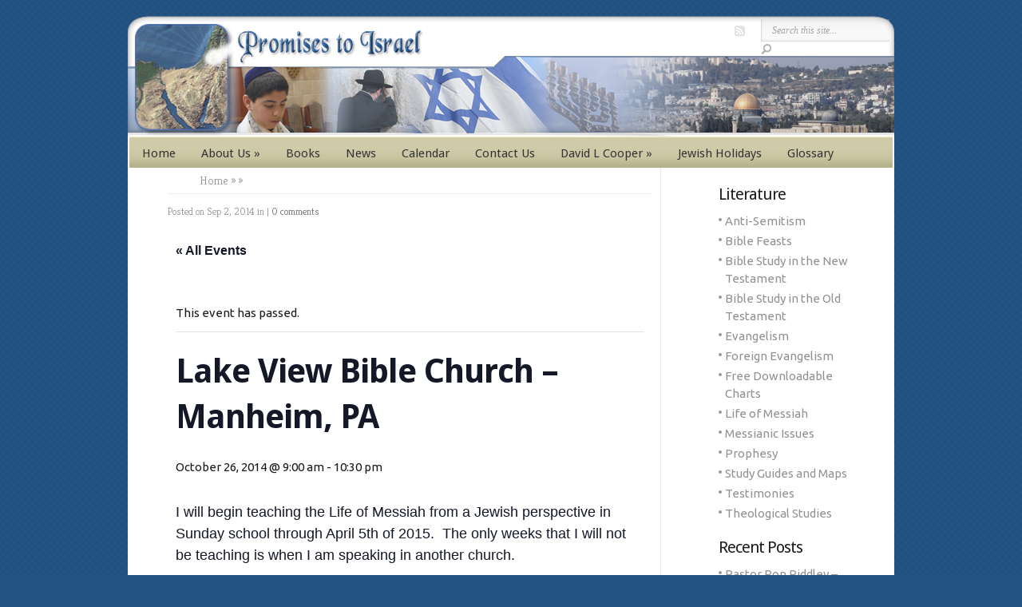

--- FILE ---
content_type: text/html; charset=UTF-8
request_url: https://promisestoisrael.org/event/lake-view-bible-church-manheim-pa-4/
body_size: 18542
content:
<!DOCTYPE html PUBLIC "-//W3C//DTD XHTML 1.0 Transitional//EN" "http://www.w3.org/TR/xhtml1/DTD/xhtml1-transitional.dtd">
<!--[if IE 6]>
<html xmlns="http://www.w3.org/1999/xhtml" id="ie6" lang="en-US">
<![endif]-->
<!--[if IE 7]>
<html xmlns="http://www.w3.org/1999/xhtml" id="ie7" lang="en-US">
<![endif]-->
<!--[if IE 8]>
<html xmlns="http://www.w3.org/1999/xhtml" id="ie8" lang="en-US">
<![endif]-->
<!--[if !(IE 6) | !(IE 7) | !(IE 8)  ]><!-->
<html xmlns="http://www.w3.org/1999/xhtml" lang="en-US">
<!--<![endif]-->
<head profile="http://gmpg.org/xfn/11">
<meta http-equiv="Content-Type" content="text/html; charset=UTF-8" />

<link rel="stylesheet" href="https://promisestoisrael.org/wp-content/themes/Chameleon-Child/style.css" type="text/css" media="screen" />
<link rel="stylesheet" href="https://promisestoisrael.org/wp-content/themes/Chameleon/css/colorpicker.css" type="text/css" media="screen" />




<link rel="pingback" href="https://promisestoisrael.org/xmlrpc.php" />

<!--[if lt IE 7]>
	<link rel="stylesheet" type="text/css" href="https://promisestoisrael.org/wp-content/themes/Chameleon/css/ie6style.css" />
	<script type="text/javascript" src="https://promisestoisrael.org/wp-content/themes/Chameleon/js/DD_belatedPNG_0.0.8a-min.js"></script>
	<script type="text/javascript">DD_belatedPNG.fix('img#logo, span.overlay, a.zoom-icon, a.more-icon, #menu, #menu-right, #menu-content, ul#top-menu ul, #menu-bar, .footer-widget ul li, span.post-overlay, #content-area, .avatar-overlay, .comment-arrow, .testimonials-item-bottom, #quote, #bottom-shadow, #quote .container');</script>
<![endif]-->
<!--[if IE 7]>
	<link rel="stylesheet" type="text/css" href="https://promisestoisrael.org/wp-content/themes/Chameleon/css/ie7style.css" />
<![endif]-->
<!--[if IE 8]>
	<link rel="stylesheet" type="text/css" href="https://promisestoisrael.org/wp-content/themes/Chameleon/css/ie8style.css" />
<![endif]-->

<script type="text/javascript">
	document.documentElement.className = 'js';
</script>


<script>var et_site_url='https://promisestoisrael.org';var et_post_id='2353';function et_core_page_resource_fallback(a,b){"undefined"===typeof b&&(b=a.sheet.cssRules&&0===a.sheet.cssRules.length);b&&(a.onerror=null,a.onload=null,a.href?a.href=et_site_url+"/?et_core_page_resource="+a.id+et_post_id:a.src&&(a.src=et_site_url+"/?et_core_page_resource="+a.id+et_post_id))}
</script><link rel='stylesheet' id='tribe-events-views-v2-bootstrap-datepicker-styles-css' href='https://promisestoisrael.org/wp-content/plugins/the-events-calendar/vendor/bootstrap-datepicker/css/bootstrap-datepicker.standalone.min.css?ver=6.15.14' type='text/css' media='all' />
<link rel='stylesheet' id='tec-variables-skeleton-css' href='https://promisestoisrael.org/wp-content/plugins/the-events-calendar/common/build/css/variables-skeleton.css?ver=6.10.1' type='text/css' media='all' />
<link rel='stylesheet' id='tribe-common-skeleton-style-css' href='https://promisestoisrael.org/wp-content/plugins/the-events-calendar/common/build/css/common-skeleton.css?ver=6.10.1' type='text/css' media='all' />
<link rel='stylesheet' id='tribe-tooltipster-css-css' href='https://promisestoisrael.org/wp-content/plugins/the-events-calendar/common/vendor/tooltipster/tooltipster.bundle.min.css?ver=6.10.1' type='text/css' media='all' />
<link rel='stylesheet' id='tribe-events-views-v2-skeleton-css' href='https://promisestoisrael.org/wp-content/plugins/the-events-calendar/build/css/views-skeleton.css?ver=6.15.14' type='text/css' media='all' />
<link rel='stylesheet' id='tec-variables-full-css' href='https://promisestoisrael.org/wp-content/plugins/the-events-calendar/common/build/css/variables-full.css?ver=6.10.1' type='text/css' media='all' />
<link rel='stylesheet' id='tribe-common-full-style-css' href='https://promisestoisrael.org/wp-content/plugins/the-events-calendar/common/build/css/common-full.css?ver=6.10.1' type='text/css' media='all' />
<link rel='stylesheet' id='tribe-events-views-v2-full-css' href='https://promisestoisrael.org/wp-content/plugins/the-events-calendar/build/css/views-full.css?ver=6.15.14' type='text/css' media='all' />
<link rel='stylesheet' id='tribe-events-views-v2-print-css' href='https://promisestoisrael.org/wp-content/plugins/the-events-calendar/build/css/views-print.css?ver=6.15.14' type='text/css' media='print' />
<meta name='robots' content='index, follow, max-image-preview:large, max-snippet:-1, max-video-preview:-1' />

	<!-- This site is optimized with the Yoast SEO plugin v26.8 - https://yoast.com/product/yoast-seo-wordpress/ -->
	<title>Lake View Bible Church - Manheim, PA  - Promises to Israel</title>
<link data-rocket-preload as="style" href="https://fonts.googleapis.com/css?family=Droid%20Sans%3Aregular%2Cbold%7CKreon%3Alight%2Cregular%7CDroid%20Sans%7CUbuntu&#038;display=swap" rel="preload">
<link href="https://fonts.googleapis.com/css?family=Droid%20Sans%3Aregular%2Cbold%7CKreon%3Alight%2Cregular%7CDroid%20Sans%7CUbuntu&#038;display=swap" media="print" onload="this.media=&#039;all&#039;" rel="stylesheet">
<noscript data-wpr-hosted-gf-parameters=""><link rel="stylesheet" href="https://fonts.googleapis.com/css?family=Droid%20Sans%3Aregular%2Cbold%7CKreon%3Alight%2Cregular%7CDroid%20Sans%7CUbuntu&#038;display=swap"></noscript>
	<link rel="canonical" href="https://promisestoisrael.org/event/lake-view-bible-church-manheim-pa-4/" />
	<meta property="og:locale" content="en_US" />
	<meta property="og:type" content="article" />
	<meta property="og:title" content="Lake View Bible Church - Manheim, PA  - Promises to Israel" />
	<meta property="og:description" content="I will begin teaching the Life of Messiah from a Jewish perspective in Sunday school through April 5th of 2015.  The only weeks that I will not be teaching is [&hellip;]" />
	<meta property="og:url" content="https://promisestoisrael.org/event/lake-view-bible-church-manheim-pa-4/" />
	<meta property="og:site_name" content="Promises to Israel" />
	<meta name="twitter:card" content="summary_large_image" />
	<script type="application/ld+json" class="yoast-schema-graph">{"@context":"https://schema.org","@graph":[{"@type":"WebPage","@id":"https://promisestoisrael.org/event/lake-view-bible-church-manheim-pa-4/","url":"https://promisestoisrael.org/event/lake-view-bible-church-manheim-pa-4/","name":"Lake View Bible Church - Manheim, PA - Promises to Israel","isPartOf":{"@id":"https://promisestoisrael.org/#website"},"datePublished":"2014-09-03T00:42:55+00:00","breadcrumb":{"@id":"https://promisestoisrael.org/event/lake-view-bible-church-manheim-pa-4/#breadcrumb"},"inLanguage":"en-US","potentialAction":[{"@type":"ReadAction","target":["https://promisestoisrael.org/event/lake-view-bible-church-manheim-pa-4/"]}]},{"@type":"BreadcrumbList","@id":"https://promisestoisrael.org/event/lake-view-bible-church-manheim-pa-4/#breadcrumb","itemListElement":[{"@type":"ListItem","position":1,"name":"Home","item":"https://promisestoisrael.org/"},{"@type":"ListItem","position":2,"name":"Events","item":"https://promisestoisrael.org/events/"},{"@type":"ListItem","position":3,"name":"Lake View Bible Church &#8211; Manheim, PA"}]},{"@type":"WebSite","@id":"https://promisestoisrael.org/#website","url":"https://promisestoisrael.org/","name":"Promises to Israel","description":"","publisher":{"@id":"https://promisestoisrael.org/#organization"},"potentialAction":[{"@type":"SearchAction","target":{"@type":"EntryPoint","urlTemplate":"https://promisestoisrael.org/?s={search_term_string}"},"query-input":{"@type":"PropertyValueSpecification","valueRequired":true,"valueName":"search_term_string"}}],"inLanguage":"en-US"},{"@type":"Organization","@id":"https://promisestoisrael.org/#organization","name":"Promises to Israel","url":"https://promisestoisrael.org/","logo":{"@type":"ImageObject","inLanguage":"en-US","@id":"https://promisestoisrael.org/#/schema/logo/image/","url":"https://promisestoisrael.org/wp-content/uploads/2011/11/logo-sm2.jpg","contentUrl":"https://promisestoisrael.org/wp-content/uploads/2011/11/logo-sm2.jpg","width":"75","height":"45","caption":"Promises to Israel"},"image":{"@id":"https://promisestoisrael.org/#/schema/logo/image/"}},{"@type":"Event","name":"Lake View Bible Church &#8211; Manheim, PA","description":"I will begin teaching the Life of Messiah from a Jewish perspective in Sunday school through April 5th of 2015.  The only weeks that I will not be teaching is [&hellip;]","url":"https://promisestoisrael.org/event/lake-view-bible-church-manheim-pa-4/","eventAttendanceMode":"https://schema.org/OfflineEventAttendanceMode","eventStatus":"https://schema.org/EventScheduled","startDate":"2014-10-26T09:00:00-04:00","endDate":"2014-10-26T22:30:00-04:00","location":{"@type":"Place","name":"Lake View Bible Church","description":"","url":"","address":{"@type":"PostalAddress","streetAddress":"383 Lake View Drive","addressLocality":"Manheim","addressRegion":"PA","postalCode":"17545","addressCountry":"United States"},"telephone":"","sameAs":""},"@id":"https://promisestoisrael.org/event/lake-view-bible-church-manheim-pa-4/#event","mainEntityOfPage":{"@id":"https://promisestoisrael.org/event/lake-view-bible-church-manheim-pa-4/"}}]}</script>
	<!-- / Yoast SEO plugin. -->


<link href='https://fonts.gstatic.com' crossorigin rel='preconnect' />
<link rel="alternate" type="application/rss+xml" title="Promises to Israel &raquo; Feed" href="https://promisestoisrael.org/feed/" />
<link rel="alternate" type="application/rss+xml" title="Promises to Israel &raquo; Comments Feed" href="https://promisestoisrael.org/comments/feed/" />
<link rel="alternate" type="text/calendar" title="Promises to Israel &raquo; iCal Feed" href="https://promisestoisrael.org/events/?ical=1" />
<link rel="alternate" type="application/rss+xml" title="Promises to Israel &raquo; Lake View Bible Church &#8211; Manheim, PA Comments Feed" href="https://promisestoisrael.org/event/lake-view-bible-church-manheim-pa-4/feed/" />
<link rel="alternate" title="oEmbed (JSON)" type="application/json+oembed" href="https://promisestoisrael.org/wp-json/oembed/1.0/embed?url=https%3A%2F%2Fpromisestoisrael.org%2Fevent%2Flake-view-bible-church-manheim-pa-4%2F" />
<link rel="alternate" title="oEmbed (XML)" type="text/xml+oembed" href="https://promisestoisrael.org/wp-json/oembed/1.0/embed?url=https%3A%2F%2Fpromisestoisrael.org%2Fevent%2Flake-view-bible-church-manheim-pa-4%2F&#038;format=xml" />
<meta content="Chameleon Child v." name="generator"/><style id='wp-img-auto-sizes-contain-inline-css' type='text/css'>
img:is([sizes=auto i],[sizes^="auto," i]){contain-intrinsic-size:3000px 1500px}
/*# sourceURL=wp-img-auto-sizes-contain-inline-css */
</style>
<link rel='stylesheet' id='tribe-events-v2-single-skeleton-css' href='https://promisestoisrael.org/wp-content/plugins/the-events-calendar/build/css/tribe-events-single-skeleton.css?ver=6.15.14' type='text/css' media='all' />
<link rel='stylesheet' id='tribe-events-v2-single-skeleton-full-css' href='https://promisestoisrael.org/wp-content/plugins/the-events-calendar/build/css/tribe-events-single-full.css?ver=6.15.14' type='text/css' media='all' />
<style id='wp-emoji-styles-inline-css' type='text/css'>

	img.wp-smiley, img.emoji {
		display: inline !important;
		border: none !important;
		box-shadow: none !important;
		height: 1em !important;
		width: 1em !important;
		margin: 0 0.07em !important;
		vertical-align: -0.1em !important;
		background: none !important;
		padding: 0 !important;
	}
/*# sourceURL=wp-emoji-styles-inline-css */
</style>
<link rel='stylesheet' id='wp-block-library-css' href='https://promisestoisrael.org/wp-includes/css/dist/block-library/style.min.css?ver=6.9' type='text/css' media='all' />
<style id='global-styles-inline-css' type='text/css'>
:root{--wp--preset--aspect-ratio--square: 1;--wp--preset--aspect-ratio--4-3: 4/3;--wp--preset--aspect-ratio--3-4: 3/4;--wp--preset--aspect-ratio--3-2: 3/2;--wp--preset--aspect-ratio--2-3: 2/3;--wp--preset--aspect-ratio--16-9: 16/9;--wp--preset--aspect-ratio--9-16: 9/16;--wp--preset--color--black: #000000;--wp--preset--color--cyan-bluish-gray: #abb8c3;--wp--preset--color--white: #ffffff;--wp--preset--color--pale-pink: #f78da7;--wp--preset--color--vivid-red: #cf2e2e;--wp--preset--color--luminous-vivid-orange: #ff6900;--wp--preset--color--luminous-vivid-amber: #fcb900;--wp--preset--color--light-green-cyan: #7bdcb5;--wp--preset--color--vivid-green-cyan: #00d084;--wp--preset--color--pale-cyan-blue: #8ed1fc;--wp--preset--color--vivid-cyan-blue: #0693e3;--wp--preset--color--vivid-purple: #9b51e0;--wp--preset--gradient--vivid-cyan-blue-to-vivid-purple: linear-gradient(135deg,rgb(6,147,227) 0%,rgb(155,81,224) 100%);--wp--preset--gradient--light-green-cyan-to-vivid-green-cyan: linear-gradient(135deg,rgb(122,220,180) 0%,rgb(0,208,130) 100%);--wp--preset--gradient--luminous-vivid-amber-to-luminous-vivid-orange: linear-gradient(135deg,rgb(252,185,0) 0%,rgb(255,105,0) 100%);--wp--preset--gradient--luminous-vivid-orange-to-vivid-red: linear-gradient(135deg,rgb(255,105,0) 0%,rgb(207,46,46) 100%);--wp--preset--gradient--very-light-gray-to-cyan-bluish-gray: linear-gradient(135deg,rgb(238,238,238) 0%,rgb(169,184,195) 100%);--wp--preset--gradient--cool-to-warm-spectrum: linear-gradient(135deg,rgb(74,234,220) 0%,rgb(151,120,209) 20%,rgb(207,42,186) 40%,rgb(238,44,130) 60%,rgb(251,105,98) 80%,rgb(254,248,76) 100%);--wp--preset--gradient--blush-light-purple: linear-gradient(135deg,rgb(255,206,236) 0%,rgb(152,150,240) 100%);--wp--preset--gradient--blush-bordeaux: linear-gradient(135deg,rgb(254,205,165) 0%,rgb(254,45,45) 50%,rgb(107,0,62) 100%);--wp--preset--gradient--luminous-dusk: linear-gradient(135deg,rgb(255,203,112) 0%,rgb(199,81,192) 50%,rgb(65,88,208) 100%);--wp--preset--gradient--pale-ocean: linear-gradient(135deg,rgb(255,245,203) 0%,rgb(182,227,212) 50%,rgb(51,167,181) 100%);--wp--preset--gradient--electric-grass: linear-gradient(135deg,rgb(202,248,128) 0%,rgb(113,206,126) 100%);--wp--preset--gradient--midnight: linear-gradient(135deg,rgb(2,3,129) 0%,rgb(40,116,252) 100%);--wp--preset--font-size--small: 13px;--wp--preset--font-size--medium: 20px;--wp--preset--font-size--large: 36px;--wp--preset--font-size--x-large: 42px;--wp--preset--spacing--20: 0.44rem;--wp--preset--spacing--30: 0.67rem;--wp--preset--spacing--40: 1rem;--wp--preset--spacing--50: 1.5rem;--wp--preset--spacing--60: 2.25rem;--wp--preset--spacing--70: 3.38rem;--wp--preset--spacing--80: 5.06rem;--wp--preset--shadow--natural: 6px 6px 9px rgba(0, 0, 0, 0.2);--wp--preset--shadow--deep: 12px 12px 50px rgba(0, 0, 0, 0.4);--wp--preset--shadow--sharp: 6px 6px 0px rgba(0, 0, 0, 0.2);--wp--preset--shadow--outlined: 6px 6px 0px -3px rgb(255, 255, 255), 6px 6px rgb(0, 0, 0);--wp--preset--shadow--crisp: 6px 6px 0px rgb(0, 0, 0);}:where(.is-layout-flex){gap: 0.5em;}:where(.is-layout-grid){gap: 0.5em;}body .is-layout-flex{display: flex;}.is-layout-flex{flex-wrap: wrap;align-items: center;}.is-layout-flex > :is(*, div){margin: 0;}body .is-layout-grid{display: grid;}.is-layout-grid > :is(*, div){margin: 0;}:where(.wp-block-columns.is-layout-flex){gap: 2em;}:where(.wp-block-columns.is-layout-grid){gap: 2em;}:where(.wp-block-post-template.is-layout-flex){gap: 1.25em;}:where(.wp-block-post-template.is-layout-grid){gap: 1.25em;}.has-black-color{color: var(--wp--preset--color--black) !important;}.has-cyan-bluish-gray-color{color: var(--wp--preset--color--cyan-bluish-gray) !important;}.has-white-color{color: var(--wp--preset--color--white) !important;}.has-pale-pink-color{color: var(--wp--preset--color--pale-pink) !important;}.has-vivid-red-color{color: var(--wp--preset--color--vivid-red) !important;}.has-luminous-vivid-orange-color{color: var(--wp--preset--color--luminous-vivid-orange) !important;}.has-luminous-vivid-amber-color{color: var(--wp--preset--color--luminous-vivid-amber) !important;}.has-light-green-cyan-color{color: var(--wp--preset--color--light-green-cyan) !important;}.has-vivid-green-cyan-color{color: var(--wp--preset--color--vivid-green-cyan) !important;}.has-pale-cyan-blue-color{color: var(--wp--preset--color--pale-cyan-blue) !important;}.has-vivid-cyan-blue-color{color: var(--wp--preset--color--vivid-cyan-blue) !important;}.has-vivid-purple-color{color: var(--wp--preset--color--vivid-purple) !important;}.has-black-background-color{background-color: var(--wp--preset--color--black) !important;}.has-cyan-bluish-gray-background-color{background-color: var(--wp--preset--color--cyan-bluish-gray) !important;}.has-white-background-color{background-color: var(--wp--preset--color--white) !important;}.has-pale-pink-background-color{background-color: var(--wp--preset--color--pale-pink) !important;}.has-vivid-red-background-color{background-color: var(--wp--preset--color--vivid-red) !important;}.has-luminous-vivid-orange-background-color{background-color: var(--wp--preset--color--luminous-vivid-orange) !important;}.has-luminous-vivid-amber-background-color{background-color: var(--wp--preset--color--luminous-vivid-amber) !important;}.has-light-green-cyan-background-color{background-color: var(--wp--preset--color--light-green-cyan) !important;}.has-vivid-green-cyan-background-color{background-color: var(--wp--preset--color--vivid-green-cyan) !important;}.has-pale-cyan-blue-background-color{background-color: var(--wp--preset--color--pale-cyan-blue) !important;}.has-vivid-cyan-blue-background-color{background-color: var(--wp--preset--color--vivid-cyan-blue) !important;}.has-vivid-purple-background-color{background-color: var(--wp--preset--color--vivid-purple) !important;}.has-black-border-color{border-color: var(--wp--preset--color--black) !important;}.has-cyan-bluish-gray-border-color{border-color: var(--wp--preset--color--cyan-bluish-gray) !important;}.has-white-border-color{border-color: var(--wp--preset--color--white) !important;}.has-pale-pink-border-color{border-color: var(--wp--preset--color--pale-pink) !important;}.has-vivid-red-border-color{border-color: var(--wp--preset--color--vivid-red) !important;}.has-luminous-vivid-orange-border-color{border-color: var(--wp--preset--color--luminous-vivid-orange) !important;}.has-luminous-vivid-amber-border-color{border-color: var(--wp--preset--color--luminous-vivid-amber) !important;}.has-light-green-cyan-border-color{border-color: var(--wp--preset--color--light-green-cyan) !important;}.has-vivid-green-cyan-border-color{border-color: var(--wp--preset--color--vivid-green-cyan) !important;}.has-pale-cyan-blue-border-color{border-color: var(--wp--preset--color--pale-cyan-blue) !important;}.has-vivid-cyan-blue-border-color{border-color: var(--wp--preset--color--vivid-cyan-blue) !important;}.has-vivid-purple-border-color{border-color: var(--wp--preset--color--vivid-purple) !important;}.has-vivid-cyan-blue-to-vivid-purple-gradient-background{background: var(--wp--preset--gradient--vivid-cyan-blue-to-vivid-purple) !important;}.has-light-green-cyan-to-vivid-green-cyan-gradient-background{background: var(--wp--preset--gradient--light-green-cyan-to-vivid-green-cyan) !important;}.has-luminous-vivid-amber-to-luminous-vivid-orange-gradient-background{background: var(--wp--preset--gradient--luminous-vivid-amber-to-luminous-vivid-orange) !important;}.has-luminous-vivid-orange-to-vivid-red-gradient-background{background: var(--wp--preset--gradient--luminous-vivid-orange-to-vivid-red) !important;}.has-very-light-gray-to-cyan-bluish-gray-gradient-background{background: var(--wp--preset--gradient--very-light-gray-to-cyan-bluish-gray) !important;}.has-cool-to-warm-spectrum-gradient-background{background: var(--wp--preset--gradient--cool-to-warm-spectrum) !important;}.has-blush-light-purple-gradient-background{background: var(--wp--preset--gradient--blush-light-purple) !important;}.has-blush-bordeaux-gradient-background{background: var(--wp--preset--gradient--blush-bordeaux) !important;}.has-luminous-dusk-gradient-background{background: var(--wp--preset--gradient--luminous-dusk) !important;}.has-pale-ocean-gradient-background{background: var(--wp--preset--gradient--pale-ocean) !important;}.has-electric-grass-gradient-background{background: var(--wp--preset--gradient--electric-grass) !important;}.has-midnight-gradient-background{background: var(--wp--preset--gradient--midnight) !important;}.has-small-font-size{font-size: var(--wp--preset--font-size--small) !important;}.has-medium-font-size{font-size: var(--wp--preset--font-size--medium) !important;}.has-large-font-size{font-size: var(--wp--preset--font-size--large) !important;}.has-x-large-font-size{font-size: var(--wp--preset--font-size--x-large) !important;}
/*# sourceURL=global-styles-inline-css */
</style>

<style id='classic-theme-styles-inline-css' type='text/css'>
/*! This file is auto-generated */
.wp-block-button__link{color:#fff;background-color:#32373c;border-radius:9999px;box-shadow:none;text-decoration:none;padding:calc(.667em + 2px) calc(1.333em + 2px);font-size:1.125em}.wp-block-file__button{background:#32373c;color:#fff;text-decoration:none}
/*# sourceURL=/wp-includes/css/classic-themes.min.css */
</style>
<link rel='stylesheet' id='wp-components-css' href='https://promisestoisrael.org/wp-includes/css/dist/components/style.min.css?ver=6.9' type='text/css' media='all' />
<link rel='stylesheet' id='wp-preferences-css' href='https://promisestoisrael.org/wp-includes/css/dist/preferences/style.min.css?ver=6.9' type='text/css' media='all' />
<link rel='stylesheet' id='wp-block-editor-css' href='https://promisestoisrael.org/wp-includes/css/dist/block-editor/style.min.css?ver=6.9' type='text/css' media='all' />
<link rel='stylesheet' id='popup-maker-block-library-style-css' href='https://promisestoisrael.org/wp-content/plugins/popup-maker/dist/packages/block-library-style.css?ver=dbea705cfafe089d65f1' type='text/css' media='all' />
<link rel='stylesheet' id='mbt-style-css' href='https://promisestoisrael.org/wp-content/plugins/mybooktable/css/frontend-style.css?ver=3.6.0' type='text/css' media='all' />
<link rel='stylesheet' id='mbt-style-pack-css' href='https://promisestoisrael.org/wp-content/plugins/mybooktable-dev3/styles/silver/style.css?ver=3.6.0' type='text/css' media='all' />
<link rel='stylesheet' id='mbtpro2-frontend-style-css' href='https://promisestoisrael.org/wp-content/plugins/mybooktable-dev3/includes/professional2/frontend.css?ver=3.3.8' type='text/css' media='all' />
<link rel='stylesheet' id='dashicons-css' href='https://promisestoisrael.org/wp-includes/css/dashicons.min.css?ver=6.9' type='text/css' media='all' />
<link rel='stylesheet' id='mbtpro3-frontend-css-css' href='https://promisestoisrael.org/wp-content/plugins/mybooktable-dev3/includes/professional3/frontend.css?ver=3.3.8' type='text/css' media='all' />
<link rel='stylesheet' id='et_responsive-css' href='https://promisestoisrael.org/wp-content/themes/Chameleon/css/responsive.css?ver=6.9' type='text/css' media='all' />
<link rel='stylesheet' id='pbytax-styles-css' href='https://promisestoisrael.org/wp-content/plugins/wp-list-pages-by-custom-taxonomy/css/pbytax-style.css?ver=1.4.10' type='text/css' media='' />
<link rel='stylesheet' id='et-shortcodes-css-css' href='https://promisestoisrael.org/wp-content/themes/Chameleon/epanel/shortcodes/css/shortcodes-legacy.css?ver=3.9.12' type='text/css' media='all' />
<link rel='stylesheet' id='popup-maker-site-css' href='//promisestoisrael.org/wp-content/uploads/pum/pum-site-styles.css?generated=1755227845&#038;ver=1.21.5' type='text/css' media='all' />
<link rel='stylesheet' id='et-shortcodes-responsive-css-css' href='https://promisestoisrael.org/wp-content/themes/Chameleon/epanel/shortcodes/css/shortcodes_responsive.css?ver=3.9.12' type='text/css' media='all' />
<link rel='stylesheet' id='__EPYT__style-css' href='https://promisestoisrael.org/wp-content/plugins/youtube-embed-plus/styles/ytprefs.min.css?ver=14.2.4' type='text/css' media='all' />
<style id='__EPYT__style-inline-css' type='text/css'>

                .epyt-gallery-thumb {
                        width: 33.333%;
                }
                
/*# sourceURL=__EPYT__style-inline-css */
</style>
<link rel='stylesheet' id='magnific_popup-css' href='https://promisestoisrael.org/wp-content/themes/Chameleon/includes/page_templates/js/magnific_popup/magnific_popup.css?ver=1.3.4' type='text/css' media='screen' />
<link rel='stylesheet' id='et_page_templates-css' href='https://promisestoisrael.org/wp-content/themes/Chameleon/includes/page_templates/page_templates.css?ver=1.8' type='text/css' media='screen' />
<script type="text/javascript" src="https://promisestoisrael.org/wp-includes/js/jquery/jquery.min.js?ver=3.7.1" id="jquery-core-js"></script>
<script type="text/javascript" src="https://promisestoisrael.org/wp-includes/js/jquery/jquery-migrate.min.js?ver=3.4.1" id="jquery-migrate-js"></script>
<script type="text/javascript" src="https://promisestoisrael.org/wp-content/themes/Chameleon/js/jquery.cycle.all.min.js?ver=1.0" id="jquery_cycle-js"></script>
<script type="text/javascript" src="https://promisestoisrael.org/wp-content/plugins/the-events-calendar/common/build/js/tribe-common.js?ver=9c44e11f3503a33e9540" id="tribe-common-js"></script>
<script type="text/javascript" src="https://promisestoisrael.org/wp-content/plugins/the-events-calendar/build/js/views/breakpoints.js?ver=4208de2df2852e0b91ec" id="tribe-events-views-v2-breakpoints-js"></script>
<script type="text/javascript" src="https://promisestoisrael.org/wp-includes/js/jquery/ui/core.min.js?ver=1.13.3" id="jquery-ui-core-js"></script>
<script type="text/javascript" src="https://promisestoisrael.org/wp-includes/js/jquery/ui/accordion.min.js?ver=1.13.3" id="jquery-ui-accordion-js"></script>
<script type="text/javascript" src="https://promisestoisrael.org/wp-content/plugins/mybooktable-dev3/includes/professional3/frontend.js?ver=3.3.8" id="mbtpro3-frontend-js-js"></script>
<script type="text/javascript" id="__ytprefs__-js-extra">
/* <![CDATA[ */
var _EPYT_ = {"ajaxurl":"https://promisestoisrael.org/wp-admin/admin-ajax.php","security":"f28299f644","gallery_scrolloffset":"20","eppathtoscripts":"https://promisestoisrael.org/wp-content/plugins/youtube-embed-plus/scripts/","eppath":"https://promisestoisrael.org/wp-content/plugins/youtube-embed-plus/","epresponsiveselector":"[\"iframe.__youtube_prefs_widget__\"]","epdovol":"1","version":"14.2.4","evselector":"iframe.__youtube_prefs__[src], iframe[src*=\"youtube.com/embed/\"], iframe[src*=\"youtube-nocookie.com/embed/\"]","ajax_compat":"","maxres_facade":"eager","ytapi_load":"light","pause_others":"","stopMobileBuffer":"1","facade_mode":"","not_live_on_channel":""};
//# sourceURL=__ytprefs__-js-extra
/* ]]> */
</script>
<script type="text/javascript" src="https://promisestoisrael.org/wp-content/plugins/youtube-embed-plus/scripts/ytprefs.min.js?ver=14.2.4" id="__ytprefs__-js"></script>
<link rel="https://api.w.org/" href="https://promisestoisrael.org/wp-json/" /><link rel="alternate" title="JSON" type="application/json" href="https://promisestoisrael.org/wp-json/wp/v2/tribe_events/2353" /><link rel="EditURI" type="application/rsd+xml" title="RSD" href="https://promisestoisrael.org/xmlrpc.php?rsd" />
<link rel='shortlink' href='https://promisestoisrael.org/?p=2353' />
<meta name="tec-api-version" content="v1"><meta name="tec-api-origin" content="https://promisestoisrael.org"><link rel="alternate" href="https://promisestoisrael.org/wp-json/tribe/events/v1/events/2353" />	<style type="text/css">
	.mbt-book .mbt-book-buybuttons .mbt-book-buybutton img { width: 201px; height: 35px; } .mbt-book .mbt-book-buybuttons .mbt-book-buybutton { padding: 5px 10px 0px 0px; }.mbt-book-archive .mbt-book .mbt-book-buybuttons .mbt-book-buybutton img { width: 172px; height: 30px; } .mbt-book-archive .mbt-book .mbt-book-buybuttons .mbt-book-buybutton { padding: 4px 8px 0px 0px; }.mbt-featured-book-widget .mbt-book-buybuttons .mbt-book-buybutton img { width: 172px; height: 30px; } .mbt-featured-book-widget .mbt-book-buybuttons .mbt-book-buybutton { padding: 4px 8px 0px 0px; }	</style>
		<script type="text/javascript">
		window.ajaxurl = "https://promisestoisrael.org/wp-admin/admin-ajax.php";
	</script>
<style type="text/css">.mbt-book-buybuttons .mbt-universal-buybutton { margin: 0; display: inline-block; box-sizing: border-box; }.mbt-book .mbt-book-buybuttons .mbt-universal-buybutton { font-size: 18px; line-height: 20px; padding: 6px 15px; width: 201px; min-height: 35px; }.mbt-book-archive .mbt-book .mbt-book-buybuttons .mbt-universal-buybutton { font-size: 15px; line-height: 16px; padding: 6px 12px; width: 172px; min-height: 30px; }.mbt-featured-book-widget .mbt-book-buybuttons .mbt-universal-buybutton { font-size: 15px; line-height: 16px; padding: 6px 12px; width: 172px; min-height: 30px; }</style><style type="text/css">@media only screen and (min-width: 768px) {.mbt-book-archive .mbt-book.mbt-grid-book { width: 31.0344827586%; margin-right: 3.44827586207%; }.mbt-book-archive .mbt-book.mbt-grid-book:nth-child(3n+1) { clear: left; }.mbt-book-archive .mbt-book.mbt-grid-book:nth-child(3n) { margin-right: 0; }}</style><style type="text/css"></style><!-- used in scripts --><meta name="et_featured_auto_speed" content="7000" /><meta name="et_disable_toptier" content="0" /><meta name="et_featured_slider_auto" content="0" /><meta name="et_theme_folder" content="https://promisestoisrael.org/wp-content/themes/Chameleon" /><style type="text/css">body { background-color: #235382; }</style><style type='text/css'>h1,h2,h3,h4,h5,h6,ul#top-menu a { font-family: 'Droid Sans', Arial, sans-serif !important;  }</style><style type='text/css'>h1,h2,h3,h4,h5,h6,ul#top-menu > li.current_page_item > a, ul#top-menu a:hover, ul#top-menu > li.sfHover > a, h2.title a { color: #30598a;  }
		#featured h2 a, #featured-modest h2 a, #featured h2, #featured-modest h2 { color: #fff !important; }
		</style><style type='text/css'>body { font-family: 'Ubuntu', Arial, sans-serif !important;  }</style><style type='text/css'>body { color: #1f1a1f }</style><meta name="viewport" content="width=device-width, initial-scale=1.0, maximum-scale=1.0, user-scalable=0" /><link rel="icon" href="https://promisestoisrael.org/wp-content/uploads/2025/05/cropped-PTI-favicon-32x32.jpg" sizes="32x32" />
<link rel="icon" href="https://promisestoisrael.org/wp-content/uploads/2025/05/cropped-PTI-favicon-192x192.jpg" sizes="192x192" />
<link rel="apple-touch-icon" href="https://promisestoisrael.org/wp-content/uploads/2025/05/cropped-PTI-favicon-180x180.jpg" />
<meta name="msapplication-TileImage" content="https://promisestoisrael.org/wp-content/uploads/2025/05/cropped-PTI-favicon-270x270.jpg" />
	<style type="text/css">
		#et_pt_portfolio_gallery { margin-left: -41px; margin-right: -51px; }
		.et_pt_portfolio_item { margin-left: 35px; }
		.et_portfolio_small { margin-left: -40px !important; }
		.et_portfolio_small .et_pt_portfolio_item { margin-left: 32px !important; }
		.et_portfolio_large { margin-left: -26px !important; }
		.et_portfolio_large .et_pt_portfolio_item { margin-left: 11px !important; }
	</style>
<link rel="stylesheet" id="et--customizer-global-cached-inline-styles" href="https://promisestoisrael.org/wp-content/cache/et/global/et--customizer-global-176920449156.min.css" onerror="et_core_page_resource_fallback(this, true)" onload="et_core_page_resource_fallback(this)" />
<meta name="google-site-verification" content="A2AxqNj6wcuW9FwRh8N4iszP0vSjXUWp2SmTSg3VMgk" />

<meta name="generator" content="WP Rocket 3.20.3" data-wpr-features="wpr_preload_links wpr_desktop" /></head>
<body class="wp-singular tribe_events-template-default single single-tribe_events postid-2353 wp-theme-Chameleon wp-child-theme-Chameleon-Child tribe-no-js page-template-chameleon-child tribe-filter-live et_includes_sidebar events-single tribe-events-style-full tribe-events-style-theme">
		<div data-rocket-location-hash="398b9ed9234fb4b30da8098e9aca2edb" id="container">
		<div data-rocket-location-hash="4bd5d5cd371720e9870b7ec342dd4802" id="header" class="clearfix">
			<div data-rocket-location-hash="cde52800d93c89adbf5536ca97c7c0df" id="headerinner">
			<a href="#" id="mobile_nav" class="closed">Navigation<span></span></a>			</div> <!-- end #headerinner -->

			<div data-rocket-location-hash="024253da573960b6c8e97cda3df63359" id="additional-info">
				<div id="et-social-icons">
					<a href='https://promisestoisrael.org/feed/' target='_blank'><img alt='Rss' src='https://promisestoisrael.org/wp-content/themes/Chameleon/images/rss.png' /></a>				</div>

				<div id="search-form">
					<form method="get" id="searchform" action="https://promisestoisrael.org//">
						<input type="text" value="Search this site..." name="s" id="searchinput" />
						<input type="image" src="https://promisestoisrael.org/wp-content/themes/Chameleon/images/search_btn.png" id="searchsubmit" />
					</form>
				</div> <!-- end #search-form -->
			</div> <!-- end #additional-info -->
<div data-rocket-location-hash="e689fe88078442981256dba806554ac7" style="background-color: #FFF;">
<div id="topmenu">
			<ul id="top-menu" class="nav"><li id="menu-item-94" class="menu-item menu-item-type-custom menu-item-object-custom menu-item-home menu-item-94"><a href="https://promisestoisrael.org/">Home</a></li>
<li id="menu-item-95" class="menu-item menu-item-type-post_type menu-item-object-page menu-item-has-children menu-item-95"><a href="https://promisestoisrael.org/about-us/">About Us</a>
<ul class="sub-menu">
	<li id="menu-item-579" class="menu-item menu-item-type-post_type menu-item-object-page menu-item-579"><a href="https://promisestoisrael.org/about-us/beliefs/" title="Doctrinal Statement">Beliefs</a></li>
	<li id="menu-item-586" class="menu-item menu-item-type-post_type menu-item-object-page menu-item-586"><a href="https://promisestoisrael.org/jewish-culture-2/purpose-and-heart-of-ministry/" title="Purpose and Heart of Ministry">Purpose of Ministry</a></li>
	<li id="menu-item-796" class="menu-item menu-item-type-post_type menu-item-object-page menu-item-796"><a href="https://promisestoisrael.org/about-us/about-john-metzger/">About John Metzger</a></li>
	<li id="menu-item-2661" class="menu-item menu-item-type-taxonomy menu-item-object-mbt_author menu-item-2661"><a href="https://promisestoisrael.org/authors/john-metzger/">Books Published</a></li>
	<li id="menu-item-2671" class="menu-item menu-item-type-taxonomy menu-item-object-category menu-item-2671"><a href="https://promisestoisrael.org/category/sermons-from-john/">Sermons from John</a></li>
	<li id="menu-item-8210" class="menu-item menu-item-type-post_type menu-item-object-page menu-item-8210"><a href="https://promisestoisrael.org/videos/">Videos</a></li>
	<li id="menu-item-814" class="menu-item menu-item-type-taxonomy menu-item-object-category menu-item-814"><a href="https://promisestoisrael.org/category/references-from-pastors/">References from Pastors</a></li>
	<li id="menu-item-815" class="menu-item menu-item-type-taxonomy menu-item-object-category menu-item-815"><a href="https://promisestoisrael.org/category/published-articles-by-john/">Published Articles by John</a></li>
	<li id="menu-item-591" class="menu-item menu-item-type-post_type menu-item-object-page menu-item-591"><a href="https://promisestoisrael.org/jewish-culture-2/our-debt-of-love/">Our Debt of Love</a></li>
</ul>
</li>
<li id="menu-item-2618" class="menu-item menu-item-type-post_type menu-item-object-page menu-item-2618"><a href="https://promisestoisrael.org/literature-and-resources/">Books</a></li>
<li id="menu-item-98" class="menu-item menu-item-type-taxonomy menu-item-object-category menu-item-98"><a href="https://promisestoisrael.org/category/news/" title="News Articles">News</a></li>
<li id="menu-item-851" class="menu-item menu-item-type-custom menu-item-object-custom menu-item-851"><a href="/events/month/">Calendar</a></li>
<li id="menu-item-96" class="menu-item menu-item-type-post_type menu-item-object-page menu-item-96"><a href="https://promisestoisrael.org/contact-us/">Contact Us</a></li>
<li id="menu-item-864" class="menu-item menu-item-type-taxonomy menu-item-object-category menu-item-has-children menu-item-864"><a href="https://promisestoisrael.org/category/david-l-cooper/">David L Cooper</a>
<ul class="sub-menu">
	<li id="menu-item-588" class="menu-item menu-item-type-post_type menu-item-object-page menu-item-588"><a href="https://promisestoisrael.org/jewish-culture-2/the-biblical-research-society/">The Biblical Research Society</a></li>
</ul>
</li>
<li id="menu-item-590" class="menu-item menu-item-type-post_type menu-item-object-page menu-item-590"><a href="https://promisestoisrael.org/jewish-culture-2/jewish-holidays/">Jewish Holidays</a></li>
<li id="menu-item-589" class="menu-item menu-item-type-post_type menu-item-object-page menu-item-589"><a href="https://promisestoisrael.org/jewish-culture-2/glossary/">Glossary</a></li>
</ul>

            
		</div> <!-- end #header -->
		

		
    



<div id="content" class="clearfix">
<div id="content-inner">
	



<div id="left-area">


	<div id="breadcrumbs">
					<a href="https://promisestoisrael.org">Home</a> <span class="raquo">&raquo;</span>
				
									<a href=""></a> <span class="raquo">&raquo;</span> 					</div> <!-- end #breadcrumbs -->	
	
	
				<h1 class="category-title"></h1>
				
						<p class="description">
					Posted  on Sep 2, 2014 in  | <a href="https://promisestoisrael.org/event/lake-view-bible-church-manheim-pa-4/#respond">0 comments</a>			</p>
			
		<div class="entry post clearfix">							
												
							
			<section id="tribe-events" role="main"><div class="tribe-events-before-html"></div><span class="tribe-events-ajax-loading"><img class="tribe-events-spinner-medium" src="https://promisestoisrael.org/wp-content/plugins/the-events-calendar/src/resources/images/tribe-loading.gif" alt="Loading Events" /></span>
<div id="tribe-events-content" class="tribe-events-single">

	<p class="tribe-events-back">
		<a href="https://promisestoisrael.org/events/"> &laquo; All Events</a>
	</p>

	<!-- Notices -->
	<div class="tribe-events-notices"><ul><li>This event has passed.</li></ul></div>
	<h1 class="tribe-events-single-event-title">Lake View Bible Church &#8211; Manheim, PA</h1>
	<div class="tribe-events-schedule tribe-clearfix">
		<div><span class="tribe-event-date-start">October 26, 2014 @ 9:00 am</span> - <span class="tribe-event-time">10:30 pm</span></div>			</div>

	<!-- Event header -->
	<div id="tribe-events-header"  data-title="Lake View Bible Church - Manheim, PA  - Promises to Israel" data-viewtitle="Lake View Bible Church &#8211; Manheim, PA">
		<!-- Navigation -->
		<nav class="tribe-events-nav-pagination" aria-label="Event Navigation">
			<ul class="tribe-events-sub-nav">
				<li class="tribe-events-nav-previous"><a href="https://promisestoisrael.org/event/immanuel-bible-church-three-spring-pa/"><span>&laquo;</span> Immanuel Bible Church &#8211; Three Spring, PA</a></li>
				<li class="tribe-events-nav-next"><a href="https://promisestoisrael.org/event/chinese-christian-church-baltimore-md/">Chinese Christian Church &#8211; Baltimore, MD <span>&raquo;</span></a></li>
			</ul>
			<!-- .tribe-events-sub-nav -->
		</nav>
	</div>
	<!-- #tribe-events-header -->

			<div id="post-2353" class="post-2353 tribe_events type-tribe_events status-publish hentry tribe_events_cat-speak cat_speak">
			<!-- Event featured image, but exclude link -->
			
			<!-- Event content -->
						<div class="tribe-events-single-event-description tribe-events-content">
				<p>I will begin teaching the Life of Messiah from a Jewish perspective in Sunday school through April 5th of 2015.  The only weeks that I will not be teaching is when I am speaking in another church.</p>
			</div>
			<!-- .tribe-events-single-event-description -->
			<div class="tribe-events tribe-common">
	<div class="tribe-events-c-subscribe-dropdown__container">
		<div class="tribe-events-c-subscribe-dropdown">
			<div class="tribe-common-c-btn-border tribe-events-c-subscribe-dropdown__button">
				<svg
	 class="tribe-common-c-svgicon tribe-common-c-svgicon--cal-export tribe-events-c-subscribe-dropdown__export-icon" 	aria-hidden="true"
	viewBox="0 0 23 17"
	xmlns="http://www.w3.org/2000/svg"
>
	<path fill-rule="evenodd" clip-rule="evenodd" d="M.128.896V16.13c0 .211.145.383.323.383h15.354c.179 0 .323-.172.323-.383V.896c0-.212-.144-.383-.323-.383H.451C.273.513.128.684.128.896Zm16 6.742h-.901V4.679H1.009v10.729h14.218v-3.336h.901V7.638ZM1.01 1.614h14.218v2.058H1.009V1.614Z" />
	<path d="M20.5 9.846H8.312M18.524 6.953l2.89 2.909-2.855 2.855" stroke-width="1.2" stroke-linecap="round" stroke-linejoin="round"/>
</svg>
				<button
					class="tribe-events-c-subscribe-dropdown__button-text"
					aria-expanded="false"
					aria-controls="tribe-events-subscribe-dropdown-content"
					aria-label="View links to add events to your calendar"
				>
					Add to calendar				</button>
				<svg
	 class="tribe-common-c-svgicon tribe-common-c-svgicon--caret-down tribe-events-c-subscribe-dropdown__button-icon" 	aria-hidden="true"
	viewBox="0 0 10 7"
	xmlns="http://www.w3.org/2000/svg"
>
	<path fill-rule="evenodd" clip-rule="evenodd" d="M1.008.609L5 4.6 8.992.61l.958.958L5 6.517.05 1.566l.958-.958z" class="tribe-common-c-svgicon__svg-fill"/>
</svg>
			</div>
			<div id="tribe-events-subscribe-dropdown-content" class="tribe-events-c-subscribe-dropdown__content">
				<ul class="tribe-events-c-subscribe-dropdown__list">
											
<li class="tribe-events-c-subscribe-dropdown__list-item tribe-events-c-subscribe-dropdown__list-item--gcal">
	<a
		href="https://www.google.com/calendar/event?action=TEMPLATE&#038;dates=20141026T090000/20141026T223000&#038;text=Lake%20View%20Bible%20Church%20%26%238211%3B%20Manheim%2C%20PA&#038;details=I+will+begin+teaching+the+Life+of+Messiah+from+a+Jewish+perspective+in+Sunday+school+through+April+5th+of+2015.+%C2%A0The+only+weeks+that+I+will+not+be+teaching+is+when+I+am+speaking+in+another+church.&#038;location=Lake%20View%20Bible%20Church,%20383%20Lake%20View%20Drive,%20Manheim,%20PA,%2017545,%20United%20States&#038;trp=false&#038;ctz=America/New_York&#038;sprop=website:https://promisestoisrael.org"
		class="tribe-events-c-subscribe-dropdown__list-item-link"
		target="_blank"
		rel="noopener noreferrer nofollow noindex"
	>
		Google Calendar	</a>
</li>
											
<li class="tribe-events-c-subscribe-dropdown__list-item tribe-events-c-subscribe-dropdown__list-item--ical">
	<a
		href="webcal://promisestoisrael.org/event/lake-view-bible-church-manheim-pa-4/?ical=1"
		class="tribe-events-c-subscribe-dropdown__list-item-link"
		target="_blank"
		rel="noopener noreferrer nofollow noindex"
	>
		iCalendar	</a>
</li>
											
<li class="tribe-events-c-subscribe-dropdown__list-item tribe-events-c-subscribe-dropdown__list-item--outlook-365">
	<a
		href="https://outlook.office.com/owa/?path=/calendar/action/compose&#038;rrv=addevent&#038;startdt=2014-10-26T09%3A00%3A00-04%3A00&#038;enddt=2014-10-26T22%3A30%3A00-04%3A00&#038;location=Lake%20View%20Bible%20Church,%20383%20Lake%20View%20Drive,%20Manheim,%20PA,%2017545,%20United%20States&#038;subject=Lake%20View%20Bible%20Church%20-%20Manheim%2C%20PA%20&#038;body=I%20will%20begin%20teaching%20the%20Life%20of%20Messiah%20from%20a%20Jewish%20perspective%20in%20Sunday%20school%20through%20April%205th%20of%202015.%20%C2%A0The%20only%20weeks%20that%20I%20will%20not%20be%20teaching%20is%20when%20I%20am%20speaking%20in%20another%20church."
		class="tribe-events-c-subscribe-dropdown__list-item-link"
		target="_blank"
		rel="noopener noreferrer nofollow noindex"
	>
		Outlook 365	</a>
</li>
											
<li class="tribe-events-c-subscribe-dropdown__list-item tribe-events-c-subscribe-dropdown__list-item--outlook-live">
	<a
		href="https://outlook.live.com/owa/?path=/calendar/action/compose&#038;rrv=addevent&#038;startdt=2014-10-26T09%3A00%3A00-04%3A00&#038;enddt=2014-10-26T22%3A30%3A00-04%3A00&#038;location=Lake%20View%20Bible%20Church,%20383%20Lake%20View%20Drive,%20Manheim,%20PA,%2017545,%20United%20States&#038;subject=Lake%20View%20Bible%20Church%20-%20Manheim%2C%20PA%20&#038;body=I%20will%20begin%20teaching%20the%20Life%20of%20Messiah%20from%20a%20Jewish%20perspective%20in%20Sunday%20school%20through%20April%205th%20of%202015.%20%C2%A0The%20only%20weeks%20that%20I%20will%20not%20be%20teaching%20is%20when%20I%20am%20speaking%20in%20another%20church."
		class="tribe-events-c-subscribe-dropdown__list-item-link"
		target="_blank"
		rel="noopener noreferrer nofollow noindex"
	>
		Outlook Live	</a>
</li>
									</ul>
			</div>
		</div>
	</div>
</div>

			<!-- Event meta -->
						
	<div class="tribe-events-single-section tribe-events-event-meta primary tribe-clearfix">


<div class="tribe-events-meta-group tribe-events-meta-group-details">
	<h2 class="tribe-events-single-section-title"> Details </h2>
	<ul class="tribe-events-meta-list">

		
			<li class="tribe-events-meta-item">
				<span class="tribe-events-start-date-label tribe-events-meta-label">Date:</span>
				<span class="tribe-events-meta-value">
					<abbr class="tribe-events-abbr tribe-events-start-date published dtstart" title="2014-10-26"> October 26, 2014 </abbr>
				</span>
			</li>

			<li class="tribe-events-meta-item">
				<span class="tribe-events-start-time-label tribe-events-meta-label">Time:</span>
				<span class="tribe-events-meta-value">
					<div class="tribe-events-abbr tribe-events-start-time published dtstart" title="2014-10-26">
						9:00 am - 10:30 pm											</div>
				</span>
			</li>

		
		
		
		<li class="tribe-events-meta-item"><span class="tribe-events-event-categories-label tribe-events-meta-label">Event Category:</span> <span class="tribe-events-event-categories tribe-events-meta-value"><a href="https://promisestoisrael.org/events/category/speak/" rel="tag">Speak</a></span></li>
		
		
			</ul>
</div>

<div class="tribe-events-meta-group tribe-events-meta-group-venue">
	<h2 class="tribe-events-single-section-title"> Venue </h2>
	<ul class="tribe-events-meta-list">
				<li class="tribe-events-meta-item tribe-venue"> Lake View Bible Church </li>

									<li class="tribe-events-meta-item tribe-venue-location">
					<address class="tribe-events-address">
						<span class="tribe-address">

<span class="tribe-street-address">383 Lake View Drive</span>
	
		<br>
		<span class="tribe-locality">Manheim</span><span class="tribe-delimiter">,</span>

	<abbr class="tribe-region tribe-events-abbr" title="Pennsylvania">PA</abbr>

	<span class="tribe-postal-code">17545</span>

	<span class="tribe-country-name">United States</span>

</span>

													<a class="tribe-events-gmap" href="https://maps.google.com/maps?f=q&#038;source=s_q&#038;hl=en&#038;geocode=&#038;q=383+Lake+View+Drive+Manheim+PA+17545+United+States" title="Click to view a Google Map" target="_blank" rel="noreferrer noopener">+ Google Map</a>											</address>
				</li>
			
			
					
			</ul>
</div>
<div class="tribe-events-meta-group tribe-events-meta-group-gmap">
<div class="tribe-events-venue-map">
	<div id="tribe-events-gmap-0" style="height: 350px; width: 100%" aria-hidden="true"></div><!-- #tribe-events-gmap- -->
</div>
</div>
	</div>


					</div> <!-- #post-x -->
			
	<!-- Event footer -->
	<div id="tribe-events-footer">
		<!-- Navigation -->
		<nav class="tribe-events-nav-pagination" aria-label="Event Navigation">
			<ul class="tribe-events-sub-nav">
				<li class="tribe-events-nav-previous"><a href="https://promisestoisrael.org/event/immanuel-bible-church-three-spring-pa/"><span>&laquo;</span> Immanuel Bible Church &#8211; Three Spring, PA</a></li>
				<li class="tribe-events-nav-next"><a href="https://promisestoisrael.org/event/chinese-christian-church-baltimore-md/">Chinese Christian Church &#8211; Baltimore, MD <span>&raquo;</span></a></li>
			</ul>
			<!-- .tribe-events-sub-nav -->
		</nav>
	</div>
	<!-- #tribe-events-footer -->

</div><!-- #tribe-events-content -->
<div class="tribe-events-after-html"></div>
<!--
This calendar is powered by The Events Calendar.
http://evnt.is/18wn
-->
</section>									
		</div> <!-- end .entry -->
					
				


	</div> 	<!-- end #left-area -->

<div id="rightbar">
	<div id="sidebar">
	<div id="mbt_taxonomies-2" class="widget mbt_taxonomies"><h3 class="title">Literature</h3><ul>	<li class="cat-item cat-item-106"><a href="https://promisestoisrael.org/genre/anti-semitism/">Anti-Semitism</a>
</li>
	<li class="cat-item cat-item-85"><a href="https://promisestoisrael.org/genre/bible-feasts/">Bible Feasts</a>
</li>
	<li class="cat-item cat-item-87"><a href="https://promisestoisrael.org/genre/bible-study-in-the-new-testament/">Bible Study in the New Testament</a>
</li>
	<li class="cat-item cat-item-88"><a href="https://promisestoisrael.org/genre/bible-study-in-the-old-testament/">Bible Study in the Old Testament</a>
</li>
	<li class="cat-item cat-item-89"><a href="https://promisestoisrael.org/genre/evangelism/">Evangelism</a>
</li>
	<li class="cat-item cat-item-108"><a href="https://promisestoisrael.org/genre/foreign-evangelism/">Foreign Evangelism</a>
</li>
	<li class="cat-item cat-item-113"><a href="https://promisestoisrael.org/genre/free-downloadable-charts/">Free Downloadable Charts</a>
</li>
	<li class="cat-item cat-item-100"><a href="https://promisestoisrael.org/genre/life-of-messiah/">Life of Messiah</a>
</li>
	<li class="cat-item cat-item-93"><a href="https://promisestoisrael.org/genre/messianic-issues/">Messianic Issues</a>
</li>
	<li class="cat-item cat-item-96"><a href="https://promisestoisrael.org/genre/prophesy/">Prophesy</a>
</li>
	<li class="cat-item cat-item-101"><a href="https://promisestoisrael.org/genre/study-guides-and-maps/">Study Guides and Maps</a>
</li>
	<li class="cat-item cat-item-94"><a href="https://promisestoisrael.org/genre/testimonies/">Testimonies</a>
</li>
	<li class="cat-item cat-item-95"><a href="https://promisestoisrael.org/genre/theological-studies/">Theological Studies</a>
</li>
</ul></div> <!-- end .widget -->
		<div id="recent-posts-2" class="widget widget_recent_entries">
		<h3 class="title">Recent Posts</h3>
		<ul>
											<li>
					<a href="https://promisestoisrael.org/pastor-ron-riddley-pleasants-plains-baptist-church/">Pastor Ron Riddley &#8211; Pleasants Plains Baptist Church</a>
									</li>
											<li>
					<a href="https://promisestoisrael.org/when-god-speaks-of-himself-as-us/">When God Speaks of Himself as “Us”</a>
									</li>
											<li>
					<a href="https://promisestoisrael.org/maeca-convention-2007/">MAECA Convention 2007</a>
									</li>
											<li>
					<a href="https://promisestoisrael.org/the-triunity-of-god-in-the-hebrew-scriptures/">The Triunity of God in the Hebrew Scriptures</a>
									</li>
											<li>
					<a href="https://promisestoisrael.org/christ-in-the-old-testament/">Christ in the Old Testament</a>
									</li>
					</ul>

		</div> <!-- end .widget --><div id="categories-3" class="widget widget_categories"><h3 class="title">Categories</h3>
			<ul>
					<li class="cat-item cat-item-53"><a href="https://promisestoisrael.org/category/david-l-cooper/">David L Cooper</a> (44)
</li>
	<li class="cat-item cat-item-15"><a href="https://promisestoisrael.org/category/news/">News</a> (4)
</li>
	<li class="cat-item cat-item-49"><a href="https://promisestoisrael.org/category/published-articles-by-john/">Published Articles by John</a> (14)
<ul class='children'>
	<li class="cat-item cat-item-99"><a href="https://promisestoisrael.org/category/published-articles-by-john/ariel-magazine/">Ariel Magazine</a> (3)
</li>
	<li class="cat-item cat-item-98"><a href="https://promisestoisrael.org/category/published-articles-by-john/ugp/">UGP</a> (4)
</li>
</ul>
</li>
	<li class="cat-item cat-item-47"><a href="https://promisestoisrael.org/category/references-from-pastors/">References from Pastors</a> (10)
</li>
	<li class="cat-item cat-item-48"><a href="https://promisestoisrael.org/category/sermons-from-john/">Sermons from John</a> (3)
</li>
	<li class="cat-item cat-item-1"><a href="https://promisestoisrael.org/category/uncategorized/">Uncategorized</a> (5)
</li>
			</ul>

			</div> <!-- end .widget --><div id="lc_taxonomy-2" class="widget widget_lc_taxonomy"><div id="lct-widget-product-subjects-container" class="list-custom-taxonomy-widget"><h3 class="title"> </h3><ul id="lct-widget-product-subjects"></ul></div></div> <!-- end .widget --></div> <!-- end #sidebar --></div>	

<div style="clear:both"></div>
</div> <!-- end #content-inner -->	
</div> <!-- end #content -->
		<div id="footer">
			<div id="footer-content" class="clearfix">
				<div id="footer-widgets" class="clearfix">
					<div id="nav_menu-3" class="footer-widget widget_nav_menu"><h4 class="widgettitle"> </h4><div class="menu-footer-menu-container"><ul id="menu-footer-menu" class="menu"><li id="menu-item-694" class="menu-item menu-item-type-custom menu-item-object-custom menu-item-home menu-item-694"><a href="https://promisestoisrael.org/">Home</a></li>
<li id="menu-item-695" class="menu-item menu-item-type-post_type menu-item-object-page menu-item-695"><a href="https://promisestoisrael.org/about-us/">About Us</a></li>
<li id="menu-item-696" class="menu-item menu-item-type-post_type menu-item-object-page menu-item-696"><a href="https://promisestoisrael.org/jewish-culture-2/">Jewish Culture</a></li>
<li id="menu-item-858" class="menu-item menu-item-type-post_type menu-item-object-page menu-item-858"><a href="https://promisestoisrael.org/?page_id=570">Training</a></li>
<li id="menu-item-698" class="menu-item menu-item-type-post_type menu-item-object-page menu-item-698"><a href="https://promisestoisrael.org/testimonies/">Testimonies</a></li>
<li id="menu-item-701" class="menu-item menu-item-type-taxonomy menu-item-object-category menu-item-701"><a href="https://promisestoisrael.org/category/news/">News</a></li>
<li id="menu-item-852" class="menu-item menu-item-type-custom menu-item-object-custom menu-item-852"><a href="/events/month/">Calendar</a></li>
<li id="menu-item-700" class="menu-item menu-item-type-post_type menu-item-object-page menu-item-700"><a href="https://promisestoisrael.org/contact-us/">Contact Us</a></li>
</ul></div></div> <!-- end .footer-widget -->				</div> <!-- end #footer-widgets -->
				<p id="copyright">
				<span style="float: right; clear:both; padding: 5px 10px;">Copyright 2011-2016 &dot; Promises to Israel - All rights reserved. </span>
				<span style="float: right; clear:both; padding: 5px 10px;">Designed by <a href="http://www.stormhillmedia.com">Stormhill Media, Austin, TX</a></span>
				</p>
			</div> <!-- end #footer-content -->
		</div> <!-- end #footer -->
	</div> <!-- end #container -->
	<script src="https://promisestoisrael.org/wp-content/themes/Chameleon/js/jquery.easing.1.3.js" type="text/javascript"></script>
<script src="https://promisestoisrael.org/wp-content/themes/Chameleon/js/superfish.min.js" type="text/javascript"></script>
<script src="https://promisestoisrael.org/wp-content/themes/Chameleon/js/custom.js" type="text/javascript"></script>	<script type="speculationrules">
{"prefetch":[{"source":"document","where":{"and":[{"href_matches":"/*"},{"not":{"href_matches":["/wp-*.php","/wp-admin/*","/wp-content/uploads/*","/wp-content/*","/wp-content/plugins/*","/wp-content/themes/Chameleon-Child/*","/wp-content/themes/Chameleon/*","/*\\?(.+)"]}},{"not":{"selector_matches":"a[rel~=\"nofollow\"]"}},{"not":{"selector_matches":".no-prefetch, .no-prefetch a"}}]},"eagerness":"conservative"}]}
</script>
<script>
	var refTagger = {
		settings: {
			bibleVersion: "ESV",
			libronixBibleVersion: "ESV",
			addLogosLink: false,
			appendIconToLibLinks: false,
			libronixLinkIcon: "dark",
			noSearchClassNames: [],
			useTooltip: true,
			noSearchTagNames: ["h1", "h2", "h3"],
			linksOpenNewWindow: false,
			convertHyperlinks: false,
			caseInsensitive: false,
			tagChapters: false 
		}
	};

	(function(d, t) {
		var g = d.createElement(t), s = d.getElementsByTagName(t)[0];
		g.src = 'https://api.reftagger.com/v2/reftagger.js';
		s.parentNode.insertBefore(g, s);
	}(document, 'script'));
</script>
		<script>
		( function ( body ) {
			'use strict';
			body.className = body.className.replace( /\btribe-no-js\b/, 'tribe-js' );
		} )( document.body );
		</script>
		<div 
	id="pum-4710" 
	role="dialog" 
	aria-modal="false"
	class="pum pum-overlay pum-theme-4705 pum-theme-lightbox popmake-overlay click_open" 
	data-popmake="{&quot;id&quot;:4710,&quot;slug&quot;:&quot;dispensations-and-covenants&quot;,&quot;theme_id&quot;:4705,&quot;cookies&quot;:[],&quot;triggers&quot;:[{&quot;type&quot;:&quot;click_open&quot;,&quot;settings&quot;:{&quot;cookie_name&quot;:&quot;&quot;,&quot;extra_selectors&quot;:&quot;.disp-cov&quot;}}],&quot;mobile_disabled&quot;:null,&quot;tablet_disabled&quot;:null,&quot;meta&quot;:{&quot;display&quot;:{&quot;stackable&quot;:false,&quot;overlay_disabled&quot;:false,&quot;scrollable_content&quot;:false,&quot;disable_reposition&quot;:false,&quot;size&quot;:&quot;medium&quot;,&quot;responsive_min_width&quot;:&quot;0%&quot;,&quot;responsive_min_width_unit&quot;:false,&quot;responsive_max_width&quot;:&quot;100%&quot;,&quot;responsive_max_width_unit&quot;:false,&quot;custom_width&quot;:&quot;640px&quot;,&quot;custom_width_unit&quot;:false,&quot;custom_height&quot;:&quot;380px&quot;,&quot;custom_height_unit&quot;:false,&quot;custom_height_auto&quot;:false,&quot;location&quot;:&quot;center top&quot;,&quot;position_from_trigger&quot;:false,&quot;position_top&quot;:&quot;100&quot;,&quot;position_left&quot;:&quot;0&quot;,&quot;position_bottom&quot;:&quot;0&quot;,&quot;position_right&quot;:&quot;0&quot;,&quot;position_fixed&quot;:false,&quot;animation_type&quot;:&quot;fade&quot;,&quot;animation_speed&quot;:&quot;350&quot;,&quot;animation_origin&quot;:&quot;center top&quot;,&quot;overlay_zindex&quot;:false,&quot;zindex&quot;:&quot;1999999999&quot;},&quot;close&quot;:{&quot;text&quot;:&quot;&quot;,&quot;button_delay&quot;:&quot;0&quot;,&quot;overlay_click&quot;:false,&quot;esc_press&quot;:false,&quot;f4_press&quot;:false},&quot;click_open&quot;:[]}}">

	<div id="popmake-4710" class="pum-container popmake theme-4705 pum-responsive pum-responsive-medium responsive size-medium">

				
				
		
				<div class="pum-content popmake-content" tabindex="0">
			<p><img fetchpriority="high" decoding="async" class="size-full wp-image-4703 aligncenter" src="https://promisestoisrael.org/wp-content/uploads/2019/10/Dispensations-Covenants-Chart.jpg" style="pointer-events: none !important;" alt="" width="800" height="602" srcset="https://promisestoisrael.org/wp-content/uploads/2019/10/Dispensations-Covenants-Chart.jpg 800w, https://promisestoisrael.org/wp-content/uploads/2019/10/Dispensations-Covenants-Chart-300x226.jpg 300w, https://promisestoisrael.org/wp-content/uploads/2019/10/Dispensations-Covenants-Chart-768x578.jpg 768w, https://promisestoisrael.org/wp-content/uploads/2019/10/Dispensations-Covenants-Chart-532x400.jpg 532w" sizes="(max-width: 800px) 100vw, 800px" /></p>
		</div>

				
							<button type="button" class="pum-close popmake-close" aria-label="Close">
			&times;			</button>
		
	</div>

</div>
<script> /* <![CDATA[ */var tribe_l10n_datatables = {"aria":{"sort_ascending":": activate to sort column ascending","sort_descending":": activate to sort column descending"},"length_menu":"Show _MENU_ entries","empty_table":"No data available in table","info":"Showing _START_ to _END_ of _TOTAL_ entries","info_empty":"Showing 0 to 0 of 0 entries","info_filtered":"(filtered from _MAX_ total entries)","zero_records":"No matching records found","search":"Search:","all_selected_text":"All items on this page were selected. ","select_all_link":"Select all pages","clear_selection":"Clear Selection.","pagination":{"all":"All","next":"Next","previous":"Previous"},"select":{"rows":{"0":"","_":": Selected %d rows","1":": Selected 1 row"}},"datepicker":{"dayNames":["Sunday","Monday","Tuesday","Wednesday","Thursday","Friday","Saturday"],"dayNamesShort":["Sun","Mon","Tue","Wed","Thu","Fri","Sat"],"dayNamesMin":["S","M","T","W","T","F","S"],"monthNames":["January","February","March","April","May","June","July","August","September","October","November","December"],"monthNamesShort":["January","February","March","April","May","June","July","August","September","October","November","December"],"monthNamesMin":["Jan","Feb","Mar","Apr","May","Jun","Jul","Aug","Sep","Oct","Nov","Dec"],"nextText":"Next","prevText":"Prev","currentText":"Today","closeText":"Done","today":"Today","clear":"Clear"}};/* ]]> */ </script><script type="text/javascript">

  var _gaq = _gaq || [];
  _gaq.push(['_setAccount', 'UA-38111173-1']);
  _gaq.push(['_trackPageview']);

  (function() {
    var ga = document.createElement('script'); ga.type = 'text/javascript'; ga.async = true;
    ga.src = ('https:' == document.location.protocol ? 'https://ssl' : 'http://www') + '.google-analytics.com/ga.js';
    var s = document.getElementsByTagName('script')[0]; s.parentNode.insertBefore(ga, s);
  })();

</script><script type="text/javascript" src="https://promisestoisrael.org/wp-content/themes/Chameleon/js/jquery.flexslider-min.js?ver=1.0" id="flexslider-js"></script>
<script type="text/javascript" src="https://promisestoisrael.org/wp-content/themes/Chameleon/js/et_flexslider.js?ver=1.0" id="flexslider_script-js"></script>
<script type="text/javascript" src="https://promisestoisrael.org/wp-includes/js/comment-reply.min.js?ver=6.9" id="comment-reply-js" async="async" data-wp-strategy="async" fetchpriority="low"></script>
<script type="text/javascript" src="https://promisestoisrael.org/wp-content/plugins/the-events-calendar/vendor/bootstrap-datepicker/js/bootstrap-datepicker.min.js?ver=6.15.14" id="tribe-events-views-v2-bootstrap-datepicker-js"></script>
<script type="text/javascript" src="https://promisestoisrael.org/wp-content/plugins/the-events-calendar/build/js/views/viewport.js?ver=3e90f3ec254086a30629" id="tribe-events-views-v2-viewport-js"></script>
<script type="text/javascript" src="https://promisestoisrael.org/wp-content/plugins/the-events-calendar/build/js/views/accordion.js?ver=b0cf88d89b3e05e7d2ef" id="tribe-events-views-v2-accordion-js"></script>
<script type="text/javascript" src="https://promisestoisrael.org/wp-content/plugins/the-events-calendar/build/js/views/view-selector.js?ver=a8aa8890141fbcc3162a" id="tribe-events-views-v2-view-selector-js"></script>
<script type="text/javascript" src="https://promisestoisrael.org/wp-content/plugins/the-events-calendar/build/js/views/ical-links.js?ver=0dadaa0667a03645aee4" id="tribe-events-views-v2-ical-links-js"></script>
<script type="text/javascript" src="https://promisestoisrael.org/wp-content/plugins/the-events-calendar/build/js/views/navigation-scroll.js?ver=eba0057e0fd877f08e9d" id="tribe-events-views-v2-navigation-scroll-js"></script>
<script type="text/javascript" src="https://promisestoisrael.org/wp-content/plugins/the-events-calendar/build/js/views/multiday-events.js?ver=780fd76b5b819e3a6ece" id="tribe-events-views-v2-multiday-events-js"></script>
<script type="text/javascript" src="https://promisestoisrael.org/wp-content/plugins/the-events-calendar/build/js/views/month-mobile-events.js?ver=cee03bfee0063abbd5b8" id="tribe-events-views-v2-month-mobile-events-js"></script>
<script type="text/javascript" src="https://promisestoisrael.org/wp-content/plugins/the-events-calendar/build/js/views/month-grid.js?ver=b5773d96c9ff699a45dd" id="tribe-events-views-v2-month-grid-js"></script>
<script type="text/javascript" src="https://promisestoisrael.org/wp-content/plugins/the-events-calendar/common/vendor/tooltipster/tooltipster.bundle.min.js?ver=6.10.1" id="tribe-tooltipster-js"></script>
<script type="text/javascript" src="https://promisestoisrael.org/wp-content/plugins/the-events-calendar/build/js/views/tooltip.js?ver=82f9d4de83ed0352be8e" id="tribe-events-views-v2-tooltip-js"></script>
<script type="text/javascript" src="https://promisestoisrael.org/wp-content/plugins/the-events-calendar/build/js/views/events-bar.js?ver=3825b4a45b5c6f3f04b9" id="tribe-events-views-v2-events-bar-js"></script>
<script type="text/javascript" src="https://promisestoisrael.org/wp-content/plugins/the-events-calendar/build/js/views/events-bar-inputs.js?ver=e3710df171bb081761bd" id="tribe-events-views-v2-events-bar-inputs-js"></script>
<script type="text/javascript" src="https://promisestoisrael.org/wp-content/plugins/the-events-calendar/build/js/views/datepicker.js?ver=9ae0925bbe975f92bef4" id="tribe-events-views-v2-datepicker-js"></script>
<script type="text/javascript" src="https://promisestoisrael.org/wp-content/plugins/the-events-calendar/common/build/js/user-agent.js?ver=da75d0bdea6dde3898df" id="tec-user-agent-js"></script>
<script type="text/javascript" id="rocket-browser-checker-js-after">
/* <![CDATA[ */
"use strict";var _createClass=function(){function defineProperties(target,props){for(var i=0;i<props.length;i++){var descriptor=props[i];descriptor.enumerable=descriptor.enumerable||!1,descriptor.configurable=!0,"value"in descriptor&&(descriptor.writable=!0),Object.defineProperty(target,descriptor.key,descriptor)}}return function(Constructor,protoProps,staticProps){return protoProps&&defineProperties(Constructor.prototype,protoProps),staticProps&&defineProperties(Constructor,staticProps),Constructor}}();function _classCallCheck(instance,Constructor){if(!(instance instanceof Constructor))throw new TypeError("Cannot call a class as a function")}var RocketBrowserCompatibilityChecker=function(){function RocketBrowserCompatibilityChecker(options){_classCallCheck(this,RocketBrowserCompatibilityChecker),this.passiveSupported=!1,this._checkPassiveOption(this),this.options=!!this.passiveSupported&&options}return _createClass(RocketBrowserCompatibilityChecker,[{key:"_checkPassiveOption",value:function(self){try{var options={get passive(){return!(self.passiveSupported=!0)}};window.addEventListener("test",null,options),window.removeEventListener("test",null,options)}catch(err){self.passiveSupported=!1}}},{key:"initRequestIdleCallback",value:function(){!1 in window&&(window.requestIdleCallback=function(cb){var start=Date.now();return setTimeout(function(){cb({didTimeout:!1,timeRemaining:function(){return Math.max(0,50-(Date.now()-start))}})},1)}),!1 in window&&(window.cancelIdleCallback=function(id){return clearTimeout(id)})}},{key:"isDataSaverModeOn",value:function(){return"connection"in navigator&&!0===navigator.connection.saveData}},{key:"supportsLinkPrefetch",value:function(){var elem=document.createElement("link");return elem.relList&&elem.relList.supports&&elem.relList.supports("prefetch")&&window.IntersectionObserver&&"isIntersecting"in IntersectionObserverEntry.prototype}},{key:"isSlowConnection",value:function(){return"connection"in navigator&&"effectiveType"in navigator.connection&&("2g"===navigator.connection.effectiveType||"slow-2g"===navigator.connection.effectiveType)}}]),RocketBrowserCompatibilityChecker}();
//# sourceURL=rocket-browser-checker-js-after
/* ]]> */
</script>
<script type="text/javascript" id="rocket-preload-links-js-extra">
/* <![CDATA[ */
var RocketPreloadLinksConfig = {"excludeUris":"/(?:.+/)?feed(?:/(?:.+/?)?)?$|/(?:.+/)?embed/|/(index.php/)?(.*)wp-json(/.*|$)|/refer/|/go/|/recommend/|/recommends/","usesTrailingSlash":"1","imageExt":"jpg|jpeg|gif|png|tiff|bmp|webp|avif|pdf|doc|docx|xls|xlsx|php","fileExt":"jpg|jpeg|gif|png|tiff|bmp|webp|avif|pdf|doc|docx|xls|xlsx|php|html|htm","siteUrl":"https://promisestoisrael.org","onHoverDelay":"100","rateThrottle":"3"};
//# sourceURL=rocket-preload-links-js-extra
/* ]]> */
</script>
<script type="text/javascript" id="rocket-preload-links-js-after">
/* <![CDATA[ */
(function() {
"use strict";var r="function"==typeof Symbol&&"symbol"==typeof Symbol.iterator?function(e){return typeof e}:function(e){return e&&"function"==typeof Symbol&&e.constructor===Symbol&&e!==Symbol.prototype?"symbol":typeof e},e=function(){function i(e,t){for(var n=0;n<t.length;n++){var i=t[n];i.enumerable=i.enumerable||!1,i.configurable=!0,"value"in i&&(i.writable=!0),Object.defineProperty(e,i.key,i)}}return function(e,t,n){return t&&i(e.prototype,t),n&&i(e,n),e}}();function i(e,t){if(!(e instanceof t))throw new TypeError("Cannot call a class as a function")}var t=function(){function n(e,t){i(this,n),this.browser=e,this.config=t,this.options=this.browser.options,this.prefetched=new Set,this.eventTime=null,this.threshold=1111,this.numOnHover=0}return e(n,[{key:"init",value:function(){!this.browser.supportsLinkPrefetch()||this.browser.isDataSaverModeOn()||this.browser.isSlowConnection()||(this.regex={excludeUris:RegExp(this.config.excludeUris,"i"),images:RegExp(".("+this.config.imageExt+")$","i"),fileExt:RegExp(".("+this.config.fileExt+")$","i")},this._initListeners(this))}},{key:"_initListeners",value:function(e){-1<this.config.onHoverDelay&&document.addEventListener("mouseover",e.listener.bind(e),e.listenerOptions),document.addEventListener("mousedown",e.listener.bind(e),e.listenerOptions),document.addEventListener("touchstart",e.listener.bind(e),e.listenerOptions)}},{key:"listener",value:function(e){var t=e.target.closest("a"),n=this._prepareUrl(t);if(null!==n)switch(e.type){case"mousedown":case"touchstart":this._addPrefetchLink(n);break;case"mouseover":this._earlyPrefetch(t,n,"mouseout")}}},{key:"_earlyPrefetch",value:function(t,e,n){var i=this,r=setTimeout(function(){if(r=null,0===i.numOnHover)setTimeout(function(){return i.numOnHover=0},1e3);else if(i.numOnHover>i.config.rateThrottle)return;i.numOnHover++,i._addPrefetchLink(e)},this.config.onHoverDelay);t.addEventListener(n,function e(){t.removeEventListener(n,e,{passive:!0}),null!==r&&(clearTimeout(r),r=null)},{passive:!0})}},{key:"_addPrefetchLink",value:function(i){return this.prefetched.add(i.href),new Promise(function(e,t){var n=document.createElement("link");n.rel="prefetch",n.href=i.href,n.onload=e,n.onerror=t,document.head.appendChild(n)}).catch(function(){})}},{key:"_prepareUrl",value:function(e){if(null===e||"object"!==(void 0===e?"undefined":r(e))||!1 in e||-1===["http:","https:"].indexOf(e.protocol))return null;var t=e.href.substring(0,this.config.siteUrl.length),n=this._getPathname(e.href,t),i={original:e.href,protocol:e.protocol,origin:t,pathname:n,href:t+n};return this._isLinkOk(i)?i:null}},{key:"_getPathname",value:function(e,t){var n=t?e.substring(this.config.siteUrl.length):e;return n.startsWith("/")||(n="/"+n),this._shouldAddTrailingSlash(n)?n+"/":n}},{key:"_shouldAddTrailingSlash",value:function(e){return this.config.usesTrailingSlash&&!e.endsWith("/")&&!this.regex.fileExt.test(e)}},{key:"_isLinkOk",value:function(e){return null!==e&&"object"===(void 0===e?"undefined":r(e))&&(!this.prefetched.has(e.href)&&e.origin===this.config.siteUrl&&-1===e.href.indexOf("?")&&-1===e.href.indexOf("#")&&!this.regex.excludeUris.test(e.href)&&!this.regex.images.test(e.href))}}],[{key:"run",value:function(){"undefined"!=typeof RocketPreloadLinksConfig&&new n(new RocketBrowserCompatibilityChecker({capture:!0,passive:!0}),RocketPreloadLinksConfig).init()}}]),n}();t.run();
}());

//# sourceURL=rocket-preload-links-js-after
/* ]]> */
</script>
<script type="text/javascript" src="https://promisestoisrael.org/wp-includes/js/dist/hooks.min.js?ver=dd5603f07f9220ed27f1" id="wp-hooks-js"></script>
<script type="text/javascript" id="popup-maker-site-js-extra">
/* <![CDATA[ */
var pum_vars = {"version":"1.21.5","pm_dir_url":"https://promisestoisrael.org/wp-content/plugins/popup-maker/","ajaxurl":"https://promisestoisrael.org/wp-admin/admin-ajax.php","restapi":"https://promisestoisrael.org/wp-json/pum/v1","rest_nonce":null,"default_theme":"4704","debug_mode":"","disable_tracking":"","home_url":"/","message_position":"top","core_sub_forms_enabled":"1","popups":[],"cookie_domain":"","analytics_enabled":"1","analytics_route":"analytics","analytics_api":"https://promisestoisrael.org/wp-json/pum/v1"};
var pum_sub_vars = {"ajaxurl":"https://promisestoisrael.org/wp-admin/admin-ajax.php","message_position":"top"};
var pum_popups = {"pum-4710":{"triggers":[{"type":"click_open","settings":{"cookie_name":"","extra_selectors":".disp-cov"}}],"cookies":[],"disable_on_mobile":false,"disable_on_tablet":false,"atc_promotion":null,"explain":null,"type_section":null,"theme_id":"4705","size":"medium","responsive_min_width":"0%","responsive_max_width":"100%","custom_width":"640px","custom_height_auto":false,"custom_height":"380px","scrollable_content":false,"animation_type":"fade","animation_speed":"350","animation_origin":"center top","open_sound":"none","custom_sound":"","location":"center top","position_top":"100","position_bottom":"0","position_left":"0","position_right":"0","position_from_trigger":false,"position_fixed":false,"overlay_disabled":false,"stackable":false,"disable_reposition":false,"zindex":"1999999999","close_button_delay":"0","fi_promotion":null,"close_on_form_submission":false,"close_on_form_submission_delay":0,"close_on_overlay_click":false,"close_on_esc_press":false,"close_on_f4_press":false,"disable_form_reopen":false,"disable_accessibility":false,"theme_slug":"lightbox","id":4710,"slug":"dispensations-and-covenants"}};
//# sourceURL=popup-maker-site-js-extra
/* ]]> */
</script>
<script type="text/javascript" src="//promisestoisrael.org/wp-content/uploads/pum/pum-site-scripts.js?defer&amp;generated=1755227845&amp;ver=1.21.5" id="popup-maker-site-js"></script>
<script type="text/javascript" src="https://promisestoisrael.org/wp-content/themes/Chameleon/core/admin/js/common.js?ver=3.20.2" id="et-core-common-js"></script>
<script type="text/javascript" src="https://promisestoisrael.org/wp-content/plugins/youtube-embed-plus/scripts/fitvids.min.js?ver=14.2.4" id="__ytprefsfitvids__-js"></script>
<script type="text/javascript" src="https://promisestoisrael.org/wp-content/themes/Chameleon/includes/page_templates/js/jquery.easing-1.3.pack.js?ver=1.3.4" id="easing-js"></script>
<script type="text/javascript" src="https://promisestoisrael.org/wp-content/themes/Chameleon/includes/page_templates/js/magnific_popup/jquery.magnific-popup.js?ver=1.3.4" id="magnific_popup-js"></script>
<script type="text/javascript" id="et-ptemplates-frontend-js-extra">
/* <![CDATA[ */
var et_ptemplates_strings = {"captcha":"Captcha","fill":"Fill","field":"field","invalid":"Invalid email"};
//# sourceURL=et-ptemplates-frontend-js-extra
/* ]]> */
</script>
<script type="text/javascript" src="https://promisestoisrael.org/wp-content/themes/Chameleon/includes/page_templates/js/et-ptemplates-frontend.js?ver=1.1" id="et-ptemplates-frontend-js"></script>
<script type="text/javascript" src="https://maps.googleapis.com/maps/api/js?key=AIzaSyDNsicAsP6-VuGtAb1O9riI3oc_NOb7IOU&amp;callback=Function.prototype&amp;ver=6.15.14" id="tribe-events-google-maps-js"></script>
<script type="text/javascript" id="tribe_events_embedded_map-js-extra">
/* <![CDATA[ */
var tribeEventsSingleMap = {"addresses":[{"address":"383 Lake View Drive Manheim PA 17545 United States ","title":"Lake View Bible Church"}],"zoom":"10","pin_url":""};
//# sourceURL=tribe_events_embedded_map-js-extra
/* ]]> */
</script>
<script type="text/javascript" src="https://promisestoisrael.org/wp-content/plugins/the-events-calendar/build/js/embedded-map.js?ver=8d30b8ec5750170987ce" id="tribe_events_embedded_map-js"></script>
<script type="text/javascript" src="https://promisestoisrael.org/wp-content/plugins/the-events-calendar/common/build/js/utils/query-string.js?ver=694b0604b0c8eafed657" id="tribe-query-string-js"></script>
<script src='https://promisestoisrael.org/wp-content/plugins/the-events-calendar/common/build/js/underscore-before.js'></script>
<script type="text/javascript" src="https://promisestoisrael.org/wp-includes/js/underscore.min.js?ver=1.13.7" id="underscore-js"></script>
<script src='https://promisestoisrael.org/wp-content/plugins/the-events-calendar/common/build/js/underscore-after.js'></script>
<script defer type="text/javascript" src="https://promisestoisrael.org/wp-content/plugins/the-events-calendar/build/js/views/manager.js?ver=6ff3be8cc3be5b9c56e7" id="tribe-events-views-v2-manager-js"></script>
<script>var rocket_beacon_data = {"ajax_url":"https:\/\/promisestoisrael.org\/wp-admin\/admin-ajax.php","nonce":"0b32982836","url":"https:\/\/promisestoisrael.org\/event\/lake-view-bible-church-manheim-pa-4","is_mobile":false,"width_threshold":1600,"height_threshold":700,"delay":500,"debug":null,"status":{"atf":true,"lrc":true,"preconnect_external_domain":true},"elements":"img, video, picture, p, main, div, li, svg, section, header, span","lrc_threshold":1800,"preconnect_external_domain_elements":["link","script","iframe"],"preconnect_external_domain_exclusions":["static.cloudflareinsights.com","rel=\"profile\"","rel=\"preconnect\"","rel=\"dns-prefetch\"","rel=\"icon\""]}</script><script data-name="wpr-wpr-beacon" src='https://promisestoisrael.org/wp-content/plugins/wp-rocket/assets/js/wpr-beacon.min.js' async></script><script>(function(){function c(){var b=a.contentDocument||a.contentWindow.document;if(b){var d=b.createElement('script');d.innerHTML="window.__CF$cv$params={r:'9c4350511f9014c2',t:'MTc2OTQ2NTE0Ny4wMDAwMDA='};var a=document.createElement('script');a.nonce='';a.src='/cdn-cgi/challenge-platform/scripts/jsd/main.js';document.getElementsByTagName('head')[0].appendChild(a);";b.getElementsByTagName('head')[0].appendChild(d)}}if(document.body){var a=document.createElement('iframe');a.height=1;a.width=1;a.style.position='absolute';a.style.top=0;a.style.left=0;a.style.border='none';a.style.visibility='hidden';document.body.appendChild(a);if('loading'!==document.readyState)c();else if(window.addEventListener)document.addEventListener('DOMContentLoaded',c);else{var e=document.onreadystatechange||function(){};document.onreadystatechange=function(b){e(b);'loading'!==document.readyState&&(document.onreadystatechange=e,c())}}}})();</script></body>
</html>
<!-- This website is like a Rocket, isn't it? Performance optimized by WP Rocket. Learn more: https://wp-rocket.me -->

--- FILE ---
content_type: text/css
request_url: https://promisestoisrael.org/wp-content/themes/Chameleon-Child/style.css
body_size: 4443
content:
/*
Theme Name: Chameleon Child
Description: Child theme for Chameleon - The Lady Nomad
Template: Chameleon
Author: Blue Dove Web Design
*/
@import url("../Chameleon/style.css"); 

@media only screen and (min-width: 769px) {
	body {
		font-family: 'Ubuntu',Arial,Verdana,sans-serif !important;
		font-weight: 300;
		font-size: 15px !important;
		line-height: 150%;
		background:#235382 url(images/body-bg.png);
		padding-top: 20px;
		padding-bottom:98px;
		color: #929292;  
	}
	
	td img {
		margin: 3px 5px;
	}
	
	ul.normal {
		list-style: disc;
		list-style-position: inside;
		margin: 5px 0px 5px 10px;
	}
	
	a {
		color: #006699;
		text-decoration: underline;
	}
	
	#container { text-align: left; margin: 0 auto; max-width: 960px; position: relative; box-shadow: none; -moz-box-shadow: none; -webkit-box-shadow: none; -webkit-border-radius: none; -moz-border-radius: none; border-radius: none; background: none; }
	
	#header { position: relative; padding:0px 0px 0px; }
	
	#headerinner {
		padding: 0px 0px 0px 0px;
		background-image: url(images/banner.png);
		background-position: top;
		background-repeat: no-repeat;
		height: 151px;
	}
	#search-form { float: right; background: url(images/search-bg.png) no-repeat; width: 161px; height: 28px; margin: 3px 5px 0px 0px; }
	
	
	/* Video Section */
	
	.videocont {
		margin: 0 0 30px;
		padding: 0 0 20px;
		border-bottom: 1px solid #DEDEDE;
	}
	
	.videocont .videobox {
		position: relative;
		padding-bottom: 56.25%; /* 16:9 */
		padding-top: 25px;
		height: 0;
	}
	
	.videocont .videobox iframe {
		position: absolute;
		top: 0;
		left: 0;
		width: 100%;
		height: 100%;
	}
		
	#footer-content {
		width: 960px;
	}
	
	h1, h2, h3, h4, h5, h6 {}
	h1 a, h2 a, h3 a, h4 a, h5 a, h6 a { color: #808080; }
	h1,.h1 { font-size: 24px; padding-bottom: 5px; color: #30598A; line-height: 130%; font-family: 'Droid Sans', Arial, sans-serif; text-shadow: none;  }
	h2,.h2 { font-size: 22px; padding-bottom: 5px; color: #716A61; line-height: 130%; font-family: 'Droid Sans', Arial, sans-serif; text-shadow: none;  }
	h3,.h3 { font-size: 18px; padding-bottom: 5px; color: #30598A; line-height: 130%; font-family: 'Droid Sans', Arial, sans-serif; text-shadow: none;  }
	h4,.h4 { font-size: 16px; padding-bottom: 5px; color: #716A61; line-height: 130%; font-family: 'Droid Sans', Arial, sans-serif; text-shadow: none;  }
	h5,.h5 { font-size: 15px; padding-bottom: 5px; color: #808080; line-height: 130%; font-family: 'Droid Sans', Arial, sans-serif; text-shadow: none;  }
	h6,.h6 { font-size: 14px; padding-bottom: 5px; color: #808080; line-height: 130%; font-family: 'Droid Sans', Arial, sans-serif; text-shadow: none;  }
	p { padding-bottom: 15px; }
	strong { font-weight: bold; color: #1c1c1c; }
	
	
	/*------------------------------------------------*/
	/*---------------[DROPDOWN MENU]------------------*/ 
	/*------------------------------------------------*/
	div#topmenu {
		widows: 100%;
		margin: 0px 2px;
		background: url("img/tnavbg.png") repeat-x scroll 0 0 transparent;
		height: 39px;
		background-color: #FFF;
		
	}
	
		ul#topnavmenu a { font-size: 15px; font-family: 'Kreon', Arial, sans-serif; color: #333; text-decoration: none; font-weight: lighter; }
		ul#top-menu a:hover, ul#top-menu > li.sfHover > a { color: #427d8b;}
		ul#top-menu > li.current_page_item > a, ul#top-menu > li.current-menu-item > a { color: #427d8b !important; font-weight: normal; }
	/* 
	  Navigation Styles 
	  .tnav* = Top Right Menu
	  .bnav* = 2nd Level Men
	*/
	
	/* Top Navi Styles */
	.tnavwrap { margin:36px 2px 0 0; float:right; }
	.tnavileft { float:left; width:6px; overflow:hidden; height:39px; background:url(img/tnav_l-tr.png) no-repeat; }
	.tnavinner { float:left; background:url(img/tnavbg.png) repeat-x;  height:39px; }
	.tnavend { float:left; height:39px; width:6px; background:url(img/tnav_r-tr.png) no-repeat; }
	#topmenu ul { float: left; display: block; margin:0; padding:0; }
	#topmenu ul li { float: left; display: block; }
	#topmenu ul li a { color:#333; padding:10px 12px 11px 12px; height:18px; float: left; display: block; }
	#topmenu ul li:hover { background:#e9e9ce url(img/arrow.png) no-repeat top center; }

	ul#top-menu li {
		padding: 0 4px;
	}
	
	#topmenu ul li ul {
		padding: 3px;
	}
		
	/*** Skinning - Superfish menu (Some final font colors and backgrounds) ***/
	#topmenu ul ul { position:absolute; top:-999em; background-position: bottom; background-repeat: no-repeat; background-image: url(img/pages-bottom.png); padding-bottom: 20px; }
	#topmenu ul li { float:left; position:relative; z-index:100; display: block; }
	#topmenu ul a { display:block; float: left; }
	#topmenu ul ul li { width: 100%; }
	#topmenu ul li:hover ul, ul.nav li.sfHover ul { left:0px; top:39px; }
	#topmenu ul li:hover li ul, .nav li.sfHover li ul { top:-999em; }
	#topmenu ul li li:hover ul, ul.nav li li.sfHover ul { left:240px; top:0px; }
	
	.nav li:hover ul, .nav li li:hover ul { top: -999em; }
	#topmenu ul li li { display: block; padding: 0px ; background-color: #e9e9ce; float: left; height: auto !important; width: 240px; }
	#topmenu ul li ul { width: 240px; }
	#menu ul li ul { width: 180px; }
	#topmenu ul li li a:link, .nav li li a:visited { width: 180px; display: block; padding: 10px 0px 10px 30px; height: auto; float: left; }
	#topmenu ul li li a:hover { background-color: #DDDDB9;; background-image: url(img/pages-hover-arrow.gif); background-repeat: no-repeat; background-position: 14px 14px; width: 180px; display: block; padding: 10px 30px 10px 30px; height: auto; float: left; }
	
	
		#breadcrumbs { font-size:14px; font-family: 'Kreon', Arial, sans-serif; font-weight: lighter; padding-top:5px; padding-bottom:5px; padding-left: 40px; color: #1d1d1d; margin-bottom: 5px; text-align: left; border-bottom: 1px solid #ECECEC; }
			#breadcrumbs a { color:#929292; text-decoration: none; }
				#breadcrumbs a:hover { color:#1d1d1d; }
			#breadcrumbs .raquo { color:#929292; }	
	
	
		#category-name, .category-name { text-align: center; width: 890px; margin: 0 auto; padding-top:10px; background: url(images/top-category-bg.png) no-repeat; }
			#category-inner, .category-inner { background: url(images/bottom-category-bg.png) no-repeat bottom left; padding-bottom: 10px; }
			
				#category-name, .category-name h3 { color: #3b3b3b; font-family: 'Kreon', Arial, sans-serif; font-weight: lighter;font-size: 28px; }
				#category-name, .category-name p { color: #929292; font-family: 'Kreon', Arial, sans-serif; font-weight: lighter;font-size: 20px; }
			
				h1.category-title { color: #1d1d1d; font-size:28px; font-family: 'Kreon', Arial, sans-serif; font-weight: lighter; }
				p.description { color: #929292; font-size:13px; font-family: 'Kreon', Arial, sans-serif; font-weight: lighter; }
	
			#content { padding: 0px 20px 0px; background: none; }
			#content-inner {   }
	
			#content-wide { padding: 0px 20px 0px;}
			.fullwidth { background: none !important; }
				#left-area { width: 66%; float:left; padding: 0px 10px; margin: 0 20px; border-right: 1px solid #EAEAEA; }
				#wide-area { width: 66%; float:left; padding: 0px 10px; }
				.fullwidth #left-area { width: 100%; }
				
		#sidebar {
			float: right;
			padding-left: 10px;
			padding-top: 35px;
			width: 25%;
		}			
	/*------------------------------------------------*/
	/*--------------------[Homepage]-------------------*/
	/*------------------------------------------------*/
	#homebox {
		width: 960px;
		margin: 0px 10px;
	}
	
	#homefeatures {
		width: 68%;
		margin: 10px 0px 10px 10px;
		border: 1px solid #EAEAEA;
		background-color: #EFF3F8;
		padding: 10px;
		display: block;
		float: left;
		clear: none;
	}
	
	.home #sidebar {
		width: 27%;
		padding-top: 10px;
		text-align: center;
	}
	
	.home #sidebar .widget_text {
		padding: 10px 0;
		margin-bottom: 30px;
	}
	
	.home #sidebar .mbt-featured-book-widget .mbt-featured-book-widget-book {
		margin-bottom: 20px;
		border-bottom: 1px solid #DEDEDE;
	}
	
	.home #sidebar .mbt-featured-book-widget .mbt-featured-book-widget-book h2 {
		font-size: 18px;
	}
	
	.home #sidebar .mbt-featured-book-widget .mbt-featured-book-widget-book .mbt-book-buybuttons {
		display: none;
	}
	
	
	.home #sidebar .mbt-featured-book-widget .mbt-book-images .mbt-book-image.small {
		width: 60%;
	}
	
	#homeabout {	
		clear: both;
		float: left;
		border: 0px solid #EAEAEA;
		padding: 10px;
		margin: 0;
	}
	
	#homebook {
		clear: both;
		/* Changed by Kohler */
		/* border: 0px solid #EAEAEA; */
		padding: 10px; 
		margin: 0px 0px 0px 0px;
	}
	
	#content-area { 
		width: 100%;
		margin: 10px 0;
		padding: 10px 0; 
		clear: both;
		}	
	
	.service .thumb { 
		background: url(images/thumb-bg2.png) no-repeat; 
		position: relative; 
		margin-bottom: 10px; 
		text-align: center;
	}
	
	.service .thumb .more-icon {
		display: none !important;
	}
	
	.service .thumb .more-icon {
		margin: 0 auto;
	}
	
	#services { 
		margin: 0 0 0 30px; 
	}
	
	#services h3 { 
		text-align: center; 
	}
	
	#services .service { 
		display: inline-block;
		width: 29.5%; 
		margin-right: 4%; 
	}
	
	#services div:last-child { 
		margin-right: 0; 
	}
	
	#homesidebar {
		width: 170px;
		padding: 10px 20px 0px 0px;
		border-left: 0px solid #EAEAEA;
		float: right;
		clear: none;
	}
	
	.homesidebox {	
		margin: 10px 5px;
		padding: 5px;
		border-bottom: 1px solid #EAEAEA;
	}
	
	#homesidelitbox {
		margin: 10px 5px;
		padding: 5px 10px;
		background-color: #DDE7F1;
	}
	
	#homesidelitbox .node {
		margin: 5px 0px;
		padding: 5px;
	}
	
	#homesidelitbox .node h3 {
		font-size: 16px; 
		font-weight: bold;
		text-align: center;
		padding: 5px;
	}
	/*------------------------------------------------*/
	/*--------------------[SIDEBARS]-------------------*/
	/*------------------------------------------------*/
	/*	#sidebar { width: 238px; float:left; padding-top: 35px; padding-left: 40px; } */
				
	#leftbar {
		width: 180px;
		float: left;
		clear: none;
	}
	
	#leftbar #sidebar { width: 180px; float:left; padding-top: 10px; padding-left: 0px;  } 
				
	#rightbar {
		width: 200px;
		float: right;
		clear: none;
		padding-top: 10px; 
		padding-left: 0px;
	}
	
	#rightbar #sidebar { width: 200px; float:right; padding-top: 10px; padding-left: 0px;  } 
		
	.widget { width: 170px; padding-bottom: 15px; float: left; }
	.widget h3.title { padding-bottom: 10px; }
	.widget ul li { /*background:url(images/sidebar-bullet.png) no-repeat 0px 7px;*/ padding-bottom: 3px; padding-left: 8px; display: block; }
	.widget ul li a { color:#929292; text-decoration: none; }
	.widget ul li a:hover { color:#b2b2b2; }
	
	#eventbox {	
		margin: 5px 15px 10px 0px;
		border-bottom: 1px solid #EADACA;
	}
	
	.post { padding:10px 10px 25px 10px; border-bottom: 5px solid #FAFAFA; }
	.post-thumbnail { display:block; float:left; position:relative; margin-right: 15px; margin-top: 6px; }
	.post-thumb { margin-top:7px; margin-left:7px; }
	span.post-overlay { background:url(images/post-overlay.png) no-repeat;}
	.search .post-overlay {
		background: none;
		display:block; 
		height:200px; 
		left:0px; 
		position:absolute; 
		top:0px; width:200px; 
	}
	h2.title { font-size: 28px; font-family: 'Kreon', Arial, sans-serif; font-weight: lighter; padding-bottom: 8px; padding-top: 5px; }
	h2.title a { color: #1d1d1d; text-decoration: none; }
	h2.title a:hover { color: #000; }
	.post p.meta-info { padding-bottom:4px; padding-top: 4px; font-family: 'Kreon', Arial, sans-serif; font-weight: lighter; font-size: 15px; color: #909090; border-top: 1px solid #f0f0f0; border-bottom: 1px solid #f0f0f0; margin-bottom: 11px; }
	.post p.meta-info a, p.description a { color: #929292; text-decoration: none; }
	p.description a { color: #6e6e6e; }
								.post p.meta-info a:hover, p.description a:hover { color: #111; }	
						a.read-more, .reply-container a, #commentform input#submit  { border: 1px solid #eaeaea; float:right; border-radius: 10px; -moz-border-radius: 10px; -webkit-border-radius: 10px; font-family: 'Kreon', Arial, sans-serif; font-weight: lighter; font-size: 13px; color: #1d1d1d; padding: 3px 10px; text-decoration: none; display: block; background: #fff; }
					
		.post ul, .comment-content ul { list-style-type: disc; padding: 10px 0px 10px 20px; }
			.post ol, .comment-content ol { list-style-type: decimal; list-style-position: inside; padding: 10px 0px 10px 2px; }
				.post ul li ul, .post ul li ol, .comment-content ul li ul, .comment-content ul li ol { padding: 2px 0px 2px 20px; }
				.post ol li ul, .post ol li ol, .comment-content ol li ul, .comment-content ol li ol  { padding: 2px 0px 2px 35px; }
				
	.page-thumbnail {
	   
		float: left;
		clear: none;
		margin-right: 15px;
		margin-top: 6px;
		position: relative;
	}
	
	
	.shareandfollow {
		padding: 10px 3px;
	}
	
	/*------------------------------------------------*/
	/*--------------------Events-------------------*/
	/*------------------------------------------------*/
	.eventblurb {
		padding: 5px 0px 5px 8px;
		border: 1px solid #EADACA;
		margin-bottom: 5px;
		background-color: #F7F7F0;
	}
	
	
	.eventdetail label {
		font-size: 13px;
		font-weight: bold;
		color: #003366;
	}
	
	#googlemap {
		margin: 20px 0px;
		}
	
	/*------------------------------------------------*/
	/*-------------------Testimonials------------------*/
	/*------------------------------------------------*/
	.testimonialblurb {
		padding: 5px 0px 5px 8px;
		border: 1px solid #EADACA;
		margin-bottom: 5px;
		background-color: #FDFDFB;
	}
	
	/* force the form to show on testimonials page - to make form vis toggle, comment out the line below and check the show form box in reviews admin */
	
	#wpcr_respond_2 {display: block !IMPORTANT;}
	
	
	/* 2nd Level Navi Styles */
	/*
	.bnavwrap { width:944px; background-color: #3F4045; min-height:45px; float: left; }
	.bnavileft { float:left; width:6px; overflow:hidden; height:45px; background:url(img/bnav-l.png) no-repeat; }
	.bnavinner { float:left; background:url(img/bnavbg.png) repeat-x; width:932px; min-height:45px; }
	.bnavend { float:left; height:45px; width:6px; background:url(img/bnav-r.png) no-repeat; }
	.bnavinner ul { margin: 0px; padding: 0px; float:left; }
	.bnavinner ul li { display:inline; padding: 0px; background:url(img/knot.png) no-repeat right; float: left; display: block; height:45px; }
	.bnavinner ul li a { font-size: 11px; color:#fafafa; padding: 12px 15px 15px 15px; margin: 0px; display: block; }
	.bnavinner ul li a:hover { background:url(img/cat-hover.gif); background-repeat: repeat-x; }
	*/
	
	#et-control-panel p { font-style: italic; font-family: Georgia, serif; font-size: 12px; }
	
					#search-form #searchinput { background: none; border: none; float: left; margin: 5px 17px 0 5px; width: 114px; padding-left: 9px; font-size: 12px; font-family: Georgia, serif; color: #a3a3a3; text-shadow: 1px 1px 0px #ffffff; font-style: italic; }
	
	
	
	.media-description { font-size: 13px;  }	
	
		#commentform input, #commentform textarea { background: url(images/comment-inputs-bg.png) repeat-x; border: 1px solid #f0f0f0; color: #929292; font-size: 13px; padding: 12px 10px 12px 20px; }
	
			p#slogan { float: left; font-size: 13px; color: #66929c; text-transform: uppercase; padding-top: 0px; margin-left: -143px; margin-top: 27px; font-family: 'Kreon', Arial, sans-serif;}
	
	a.read-more, .reply-container a, #commentform input#submit  { border: 1px solid #eaeaea; float:right; border-radius: 10px; -moz-border-radius: 10px; -webkit-border-radius: 10px; font-family: 'Kreon', Arial, sans-serif; font-weight: lighter; font-size: 13px; color: #1d1d1d; padding: 3px 10px; text-decoration: none; display: block; background: #fff; }
	
	#footer-slogan { font-size: 13px; color: #66929c; text-transform: uppercase; margin-left: 34px; margin-top: -30px; }
	#footer-copyright { display: block; font-family: 'Kreon', Arial, sans-serif; font-size: 13px; color:#717171; margin-top: -9px; }
	
	p#copyright { float:right; color:#696969; text-shadow: 1px 1px 1px #ffffff; padding-bottom:20px; padding-right: 48px; }	
	
	.footer-widget {
		color: #929292;
		margin: 5px;
		width: 100%;
	}
	
	#menu-footer-menu {
		padding: 5px;
		text-align: center;
	}
	
	#menu-footer-menu li {
		display: inline;
		list-style: none;
		list-style-type: none;
		padding: 0px 20px;
		border-left: 1px solid #aeaeae;
	}
	
	#menu-footer-menu li a {
		text-decoration: underline;
	}
	
	#menu-footer-menu li.menu-item-694 {
		border-left: 0px solid #aeaeae;
	}
	
	
	#menu-footer-menu li {
		border-left: 1px solid #AEAEAE;
		display: inline;
		padding: 0 20px;
	}
	
	
	.centeredtext {
		text-align: center;
		margin: 0px 10px;
		}
		
	.widget_advwidget {
		text-align: center;
	}
	
	.widget_advwidget .adwrap img {
		margin: 10px 0px ;
	}
		
	.footer-widget ul li {
		background: none;
		padding: 0px;
	}
	
	.taxonomy-drilldown-dropdowns ul li {
		list-style-image: none;
		list-style: none;
		background: none;
	}
	
	.taxonomy-drilldown-dropdowns ul li select {
		width: 180px;
		overflow: hidden;
	}
	
	.prod-cat {
		width: 130px;
		height: 160px;
		border: 1px solid #EAEAEA;
		padding: 10px;
		margin: 10px 5px;
		background-color: #FAFAFA;
		clear: none;
		float: left;
		text-align: center;
	}
	
	.prod-cat .count{
		padding: 3px 0px;
		font-style: italic;
		color: #003366;
		text-align: center;
	}
	
	.prodprice {
		font-size: 16px;
		font-weight: bold;
		color: #003366;
		padding: 10px 5px;
	}
	
	.eventsListWidget {
		padding: 5px;
		margin: 5px 0px;
		border: 1px solid #EAEAEA;
		background-color: #FAFAFA;
		width: 150px;
	}
	
	.eventsListWidget h3.title {
		padding: 5px 0px;
	}
	
	
	.eventsListWidget ul li {
		list-style: none;
		list-style-type: none;
		 background: none;
		 border-top: 1px solid #EAEAEA;
		}
		
	.eventsListWidget .when {
		 padding-top: 10px;
		color: #30598A;
		font-weight: bold;
		}
	
	#tribe-events-content {
		padding-left: 0px !important;
	}
		
	#tribe-events-loop .type-tribe_events {
		padding: 10px !important;
		margin: 10px !important;
		border: 1px solid #EAEAEA !important;
	}
	
	#mbt-container .mbt-taxonomy {
		display: inline-block;
		vertical-align: top;
		width: 30%;
		margin: 0 2% 30px 0;
	}
	
	#mbt-container .mbt-taxonomy .mbt-taxonomy-image {
		float: none;
		width: 100%;
		text-align: center;
	}
	
	#mbt-container .mbt-taxonomy .mbt-taxonomy-image img {
		float: none;
		width: 80%;
		text-align: center;
	}
	
	#mbt-container .mbt-taxonomy .mbt-taxonomy-right {
		float: none;
		clear: both;
		display: inline;
		text-align: center;
		font-size: 16px;
	}
	
	#mbt-container .mbt-taxonomy .mbt-taxonomy-right h1 {
		margin: 0;
	}
	
	.mbt-book-archive-image {
		display: none;
	}
	
	#mbt-container .mbt-taxonomy .mbt-taxonomy-right h1 a {
		font-size: 16px;
	}
	
	#sidebar .main-widget {
		margin-bottom: 30px;
	}
	
	#sidebar .main-widget.mbt_taxonomies ul {
		text-align: left;
	}
	
	#sidebar .main-widget.mbt_taxonomies ul li {
		text-align: left;
		margin-left: 20px;
		list-style: disc;
	}
	
	#category-name, #category-name .description, #category-name p  {
		color: #454545 !important;
    	font-family: "Ubuntu",Arial,sans-serif !important;
    	font-size: 15px !important;
    	font-weight: normal !important;
		text-align: left;
	}

}

--- FILE ---
content_type: text/css
request_url: https://promisestoisrael.org/wp-content/cache/et/global/et--customizer-global-176920449156.min.css
body_size: -245
content:
.single-mbt_book p.description{display:none!important}.category-47 .meta-info{display:none!important}